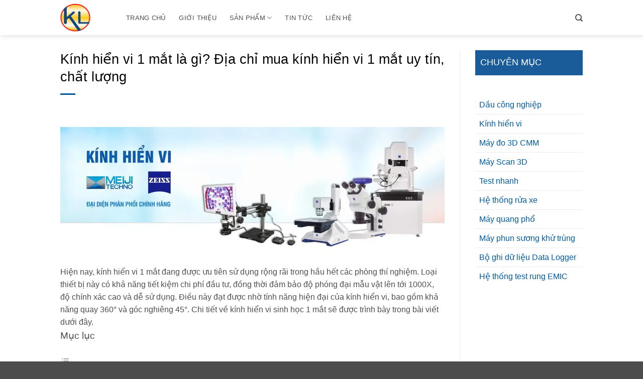

--- FILE ---
content_type: text/html; charset=UTF-8
request_url: https://kimlongtech.vn/kinh-hien-vi-1-mat/
body_size: 32652
content:
<!DOCTYPE html>
<html lang="vi" prefix="og: https://ogp.me/ns#" class="loading-site no-js">
<head>
	<meta charset="UTF-8" />
	<link rel="profile" href="https://gmpg.org/xfn/11" />
	<link rel="pingback" href="https://kimlongtech.vn/xmlrpc.php" />

	<script>(function(html){html.className = html.className.replace(/\bno-js\b/,'js')})(document.documentElement);</script>
	<style>img:is([sizes="auto" i], [sizes^="auto," i]) { contain-intrinsic-size: 3000px 1500px }</style>
	<meta name="dlm-version" content="5.1.2"><meta name="viewport" content="width=device-width, initial-scale=1" />
<!-- Tối ưu hóa công cụ tìm kiếm bởi Rank Math - https://rankmath.com/ -->
<title>Kính hiển vi 1 mắt là gì? Địa chỉ mua kính hiển vi uy tín</title>
<meta name="description" content="Kính hiển vi 1 mắt là gì? Kính hiển vi 1 mắt là một loại kính hiển vi quang học với cấu tạo dạng một mắt, được sử dụng để quan sát, nghiên cứu hình ảnh"/>
<meta name="robots" content="index, follow, max-snippet:-1, max-video-preview:-1, max-image-preview:large"/>
<link rel="canonical" href="https://kimlongtech.vn/kinh-hien-vi-1-mat/" />
<meta property="og:locale" content="vi_VN" />
<meta property="og:type" content="article" />
<meta property="og:title" content="Kính hiển vi 1 mắt là gì? Địa chỉ mua kính hiển vi uy tín" />
<meta property="og:description" content="Kính hiển vi 1 mắt là gì? Kính hiển vi 1 mắt là một loại kính hiển vi quang học với cấu tạo dạng một mắt, được sử dụng để quan sát, nghiên cứu hình ảnh" />
<meta property="og:url" content="https://kimlongtech.vn/kinh-hien-vi-1-mat/" />
<meta property="og:site_name" content="Yamaguchi" />
<meta property="article:section" content="Kính hiển vi" />
<meta property="og:updated_time" content="2024-04-25T10:24:00+07:00" />
<meta property="og:image" content="https://kimlongtech.vn/wp-content/uploads/2023/07/kinh-hien-vi-1-mat.jpg" />
<meta property="og:image:secure_url" content="https://kimlongtech.vn/wp-content/uploads/2023/07/kinh-hien-vi-1-mat.jpg" />
<meta property="og:image:width" content="700" />
<meta property="og:image:height" content="525" />
<meta property="og:image:alt" content="kinh-hien-vi-1-mat-la-gi" />
<meta property="og:image:type" content="image/jpeg" />
<meta property="article:published_time" content="2023-07-18T14:51:49+07:00" />
<meta property="article:modified_time" content="2024-04-25T10:24:00+07:00" />
<meta name="twitter:card" content="summary_large_image" />
<meta name="twitter:title" content="Kính hiển vi 1 mắt là gì? Địa chỉ mua kính hiển vi uy tín" />
<meta name="twitter:description" content="Kính hiển vi 1 mắt là gì? Kính hiển vi 1 mắt là một loại kính hiển vi quang học với cấu tạo dạng một mắt, được sử dụng để quan sát, nghiên cứu hình ảnh" />
<meta name="twitter:image" content="https://kimlongtech.vn/wp-content/uploads/2023/07/kinh-hien-vi-1-mat.jpg" />
<meta name="twitter:label1" content="Được viết bởi" />
<meta name="twitter:data1" content="admin" />
<meta name="twitter:label2" content="Thời gian để đọc" />
<meta name="twitter:data2" content="6 phút" />
<script type="application/ld+json" class="rank-math-schema">{"@context":"https://schema.org","@graph":[{"@type":"Organization","@id":"https://kimlongtech.vn/#organization","name":"Yamaguchi","url":"https://kimlongtech.vn"},{"@type":"WebSite","@id":"https://kimlongtech.vn/#website","url":"https://kimlongtech.vn","name":"Yamaguchi","publisher":{"@id":"https://kimlongtech.vn/#organization"},"inLanguage":"vi"},{"@type":"ImageObject","@id":"https://kimlongtech.vn/wp-content/uploads/2023/07/kinh-hien-vi-1-mat.jpg","url":"https://kimlongtech.vn/wp-content/uploads/2023/07/kinh-hien-vi-1-mat.jpg","width":"700","height":"525","caption":"kinh-hien-vi-1-mat-la-gi","inLanguage":"vi"},{"@type":"BreadcrumbList","@id":"https://kimlongtech.vn/kinh-hien-vi-1-mat/#breadcrumb","itemListElement":[{"@type":"ListItem","position":"1","item":{"@id":"https://kimlongtech.vn","name":"Home"}},{"@type":"ListItem","position":"2","item":{"@id":"https://kimlongtech.vn/cm-kinh-hien-vi/","name":"K\u00ednh hi\u1ec3n vi"}},{"@type":"ListItem","position":"3","item":{"@id":"https://kimlongtech.vn/kinh-hien-vi-1-mat/","name":"K\u00ednh hi\u1ec3n vi 1 m\u1eaft l\u00e0 g\u00ec? \u0110\u1ecba ch\u1ec9 mua k\u00ednh hi\u1ec3n vi 1 m\u1eaft uy t\u00edn, ch\u1ea5t l\u01b0\u1ee3ng"}}]},{"@type":"WebPage","@id":"https://kimlongtech.vn/kinh-hien-vi-1-mat/#webpage","url":"https://kimlongtech.vn/kinh-hien-vi-1-mat/","name":"K\u00ednh hi\u1ec3n vi 1 m\u1eaft l\u00e0 g\u00ec? \u0110\u1ecba ch\u1ec9 mua k\u00ednh hi\u1ec3n vi uy t\u00edn","datePublished":"2023-07-18T14:51:49+07:00","dateModified":"2024-04-25T10:24:00+07:00","isPartOf":{"@id":"https://kimlongtech.vn/#website"},"primaryImageOfPage":{"@id":"https://kimlongtech.vn/wp-content/uploads/2023/07/kinh-hien-vi-1-mat.jpg"},"inLanguage":"vi","breadcrumb":{"@id":"https://kimlongtech.vn/kinh-hien-vi-1-mat/#breadcrumb"}},{"@type":"Person","@id":"https://kimlongtech.vn/author/admin_hhqw8923/","name":"admin","url":"https://kimlongtech.vn/author/admin_hhqw8923/","image":{"@type":"ImageObject","@id":"https://secure.gravatar.com/avatar/229d709785895162de6f19ae72f897e663358da351bac44c2859e961c4eabb0d?s=96&amp;d=mm&amp;r=g","url":"https://secure.gravatar.com/avatar/229d709785895162de6f19ae72f897e663358da351bac44c2859e961c4eabb0d?s=96&amp;d=mm&amp;r=g","caption":"admin","inLanguage":"vi"},"sameAs":["https://kimlongtech.vn"],"worksFor":{"@id":"https://kimlongtech.vn/#organization"}},{"@type":"BlogPosting","headline":"K\u00ednh hi\u1ec3n vi 1 m\u1eaft l\u00e0 g\u00ec? \u0110\u1ecba ch\u1ec9 mua k\u00ednh hi\u1ec3n vi uy t\u00edn","keywords":"k\u00ednh hi\u1ec3n vi 1 m\u1eaft","datePublished":"2023-07-18T14:51:49+07:00","dateModified":"2024-04-25T10:24:00+07:00","articleSection":"K\u00ednh hi\u1ec3n vi","author":{"@id":"https://kimlongtech.vn/author/admin_hhqw8923/","name":"admin"},"publisher":{"@id":"https://kimlongtech.vn/#organization"},"description":"K\u00ednh hi\u1ec3n vi 1 m\u1eaft l\u00e0 g\u00ec? K\u00ednh hi\u1ec3n vi 1 m\u1eaft l\u00e0 m\u1ed9t lo\u1ea1i k\u00ednh hi\u1ec3n vi quang h\u1ecdc v\u1edbi c\u1ea5u t\u1ea1o d\u1ea1ng m\u1ed9t m\u1eaft, \u0111\u01b0\u1ee3c s\u1eed d\u1ee5ng \u0111\u1ec3 quan s\u00e1t, nghi\u00ean c\u1ee9u h\u00ecnh \u1ea3nh","name":"K\u00ednh hi\u1ec3n vi 1 m\u1eaft l\u00e0 g\u00ec? \u0110\u1ecba ch\u1ec9 mua k\u00ednh hi\u1ec3n vi uy t\u00edn","@id":"https://kimlongtech.vn/kinh-hien-vi-1-mat/#richSnippet","isPartOf":{"@id":"https://kimlongtech.vn/kinh-hien-vi-1-mat/#webpage"},"image":{"@id":"https://kimlongtech.vn/wp-content/uploads/2023/07/kinh-hien-vi-1-mat.jpg"},"inLanguage":"vi","mainEntityOfPage":{"@id":"https://kimlongtech.vn/kinh-hien-vi-1-mat/#webpage"}}]}</script>
<!-- /Plugin SEO WordPress Rank Math -->

<link rel='prefetch' href='https://kimlongtech.vn/wp-content/themes/flatsome/assets/js/flatsome.js?ver=22889b626eb7ec03b5a4' />
<link rel='prefetch' href='https://kimlongtech.vn/wp-content/themes/flatsome/assets/js/chunk.slider.js?ver=3.20.0' />
<link rel='prefetch' href='https://kimlongtech.vn/wp-content/themes/flatsome/assets/js/chunk.popups.js?ver=3.20.0' />
<link rel='prefetch' href='https://kimlongtech.vn/wp-content/themes/flatsome/assets/js/chunk.tooltips.js?ver=3.20.0' />
<link rel='prefetch' href='https://kimlongtech.vn/wp-content/themes/flatsome/assets/js/woocommerce.js?ver=1c9be63d628ff7c3ff4c' />
<link rel="alternate" type="application/rss+xml" title="Dòng thông tin Kim Long &raquo;" href="https://kimlongtech.vn/feed/" />
<link rel="alternate" type="application/rss+xml" title="Kim Long &raquo; Dòng bình luận" href="https://kimlongtech.vn/comments/feed/" />
<link rel="alternate" type="application/rss+xml" title="Kim Long &raquo; Kính hiển vi 1 mắt là gì? Địa chỉ mua kính hiển vi 1 mắt uy tín, chất lượng Dòng bình luận" href="https://kimlongtech.vn/kinh-hien-vi-1-mat/feed/" />
<script type="text/javascript">
/* <![CDATA[ */
window._wpemojiSettings = {"baseUrl":"https:\/\/s.w.org\/images\/core\/emoji\/16.0.1\/72x72\/","ext":".png","svgUrl":"https:\/\/s.w.org\/images\/core\/emoji\/16.0.1\/svg\/","svgExt":".svg","source":{"concatemoji":"https:\/\/kimlongtech.vn\/wp-includes\/js\/wp-emoji-release.min.js?ver=3cdc18f4c7902d5cab222de19a7e5e71"}};
/*! This file is auto-generated */
!function(s,n){var o,i,e;function c(e){try{var t={supportTests:e,timestamp:(new Date).valueOf()};sessionStorage.setItem(o,JSON.stringify(t))}catch(e){}}function p(e,t,n){e.clearRect(0,0,e.canvas.width,e.canvas.height),e.fillText(t,0,0);var t=new Uint32Array(e.getImageData(0,0,e.canvas.width,e.canvas.height).data),a=(e.clearRect(0,0,e.canvas.width,e.canvas.height),e.fillText(n,0,0),new Uint32Array(e.getImageData(0,0,e.canvas.width,e.canvas.height).data));return t.every(function(e,t){return e===a[t]})}function u(e,t){e.clearRect(0,0,e.canvas.width,e.canvas.height),e.fillText(t,0,0);for(var n=e.getImageData(16,16,1,1),a=0;a<n.data.length;a++)if(0!==n.data[a])return!1;return!0}function f(e,t,n,a){switch(t){case"flag":return n(e,"\ud83c\udff3\ufe0f\u200d\u26a7\ufe0f","\ud83c\udff3\ufe0f\u200b\u26a7\ufe0f")?!1:!n(e,"\ud83c\udde8\ud83c\uddf6","\ud83c\udde8\u200b\ud83c\uddf6")&&!n(e,"\ud83c\udff4\udb40\udc67\udb40\udc62\udb40\udc65\udb40\udc6e\udb40\udc67\udb40\udc7f","\ud83c\udff4\u200b\udb40\udc67\u200b\udb40\udc62\u200b\udb40\udc65\u200b\udb40\udc6e\u200b\udb40\udc67\u200b\udb40\udc7f");case"emoji":return!a(e,"\ud83e\udedf")}return!1}function g(e,t,n,a){var r="undefined"!=typeof WorkerGlobalScope&&self instanceof WorkerGlobalScope?new OffscreenCanvas(300,150):s.createElement("canvas"),o=r.getContext("2d",{willReadFrequently:!0}),i=(o.textBaseline="top",o.font="600 32px Arial",{});return e.forEach(function(e){i[e]=t(o,e,n,a)}),i}function t(e){var t=s.createElement("script");t.src=e,t.defer=!0,s.head.appendChild(t)}"undefined"!=typeof Promise&&(o="wpEmojiSettingsSupports",i=["flag","emoji"],n.supports={everything:!0,everythingExceptFlag:!0},e=new Promise(function(e){s.addEventListener("DOMContentLoaded",e,{once:!0})}),new Promise(function(t){var n=function(){try{var e=JSON.parse(sessionStorage.getItem(o));if("object"==typeof e&&"number"==typeof e.timestamp&&(new Date).valueOf()<e.timestamp+604800&&"object"==typeof e.supportTests)return e.supportTests}catch(e){}return null}();if(!n){if("undefined"!=typeof Worker&&"undefined"!=typeof OffscreenCanvas&&"undefined"!=typeof URL&&URL.createObjectURL&&"undefined"!=typeof Blob)try{var e="postMessage("+g.toString()+"("+[JSON.stringify(i),f.toString(),p.toString(),u.toString()].join(",")+"));",a=new Blob([e],{type:"text/javascript"}),r=new Worker(URL.createObjectURL(a),{name:"wpTestEmojiSupports"});return void(r.onmessage=function(e){c(n=e.data),r.terminate(),t(n)})}catch(e){}c(n=g(i,f,p,u))}t(n)}).then(function(e){for(var t in e)n.supports[t]=e[t],n.supports.everything=n.supports.everything&&n.supports[t],"flag"!==t&&(n.supports.everythingExceptFlag=n.supports.everythingExceptFlag&&n.supports[t]);n.supports.everythingExceptFlag=n.supports.everythingExceptFlag&&!n.supports.flag,n.DOMReady=!1,n.readyCallback=function(){n.DOMReady=!0}}).then(function(){return e}).then(function(){var e;n.supports.everything||(n.readyCallback(),(e=n.source||{}).concatemoji?t(e.concatemoji):e.wpemoji&&e.twemoji&&(t(e.twemoji),t(e.wpemoji)))}))}((window,document),window._wpemojiSettings);
/* ]]> */
</script>
<link rel='stylesheet' id='font-awesome-css' href='https://kimlongtech.vn/wp-content/plugins/product-tabs-manager-for-woocommerce/berocket/assets/css/font-awesome.min.css?ver=3cdc18f4c7902d5cab222de19a7e5e71' type='text/css' media='all' />
<style id='wp-emoji-styles-inline-css' type='text/css'>

	img.wp-smiley, img.emoji {
		display: inline !important;
		border: none !important;
		box-shadow: none !important;
		height: 1em !important;
		width: 1em !important;
		margin: 0 0.07em !important;
		vertical-align: -0.1em !important;
		background: none !important;
		padding: 0 !important;
	}
</style>
<style id='wp-block-library-inline-css' type='text/css'>
:root{--wp-admin-theme-color:#007cba;--wp-admin-theme-color--rgb:0,124,186;--wp-admin-theme-color-darker-10:#006ba1;--wp-admin-theme-color-darker-10--rgb:0,107,161;--wp-admin-theme-color-darker-20:#005a87;--wp-admin-theme-color-darker-20--rgb:0,90,135;--wp-admin-border-width-focus:2px;--wp-block-synced-color:#7a00df;--wp-block-synced-color--rgb:122,0,223;--wp-bound-block-color:var(--wp-block-synced-color)}@media (min-resolution:192dpi){:root{--wp-admin-border-width-focus:1.5px}}.wp-element-button{cursor:pointer}:root{--wp--preset--font-size--normal:16px;--wp--preset--font-size--huge:42px}:root .has-very-light-gray-background-color{background-color:#eee}:root .has-very-dark-gray-background-color{background-color:#313131}:root .has-very-light-gray-color{color:#eee}:root .has-very-dark-gray-color{color:#313131}:root .has-vivid-green-cyan-to-vivid-cyan-blue-gradient-background{background:linear-gradient(135deg,#00d084,#0693e3)}:root .has-purple-crush-gradient-background{background:linear-gradient(135deg,#34e2e4,#4721fb 50%,#ab1dfe)}:root .has-hazy-dawn-gradient-background{background:linear-gradient(135deg,#faaca8,#dad0ec)}:root .has-subdued-olive-gradient-background{background:linear-gradient(135deg,#fafae1,#67a671)}:root .has-atomic-cream-gradient-background{background:linear-gradient(135deg,#fdd79a,#004a59)}:root .has-nightshade-gradient-background{background:linear-gradient(135deg,#330968,#31cdcf)}:root .has-midnight-gradient-background{background:linear-gradient(135deg,#020381,#2874fc)}.has-regular-font-size{font-size:1em}.has-larger-font-size{font-size:2.625em}.has-normal-font-size{font-size:var(--wp--preset--font-size--normal)}.has-huge-font-size{font-size:var(--wp--preset--font-size--huge)}.has-text-align-center{text-align:center}.has-text-align-left{text-align:left}.has-text-align-right{text-align:right}#end-resizable-editor-section{display:none}.aligncenter{clear:both}.items-justified-left{justify-content:flex-start}.items-justified-center{justify-content:center}.items-justified-right{justify-content:flex-end}.items-justified-space-between{justify-content:space-between}.screen-reader-text{border:0;clip-path:inset(50%);height:1px;margin:-1px;overflow:hidden;padding:0;position:absolute;width:1px;word-wrap:normal!important}.screen-reader-text:focus{background-color:#ddd;clip-path:none;color:#444;display:block;font-size:1em;height:auto;left:5px;line-height:normal;padding:15px 23px 14px;text-decoration:none;top:5px;width:auto;z-index:100000}html :where(.has-border-color){border-style:solid}html :where([style*=border-top-color]){border-top-style:solid}html :where([style*=border-right-color]){border-right-style:solid}html :where([style*=border-bottom-color]){border-bottom-style:solid}html :where([style*=border-left-color]){border-left-style:solid}html :where([style*=border-width]){border-style:solid}html :where([style*=border-top-width]){border-top-style:solid}html :where([style*=border-right-width]){border-right-style:solid}html :where([style*=border-bottom-width]){border-bottom-style:solid}html :where([style*=border-left-width]){border-left-style:solid}html :where(img[class*=wp-image-]){height:auto;max-width:100%}:where(figure){margin:0 0 1em}html :where(.is-position-sticky){--wp-admin--admin-bar--position-offset:var(--wp-admin--admin-bar--height,0px)}@media screen and (max-width:600px){html :where(.is-position-sticky){--wp-admin--admin-bar--position-offset:0px}}
</style>
<link rel='stylesheet' id='cr-frontend-css-css' href='https://kimlongtech.vn/wp-content/plugins/customer-reviews-woocommerce/css/frontend.css?ver=5.82.0' type='text/css' media='all' />
<link rel='stylesheet' id='dashicons-css' href='https://kimlongtech.vn/wp-includes/css/dashicons.min.css?ver=3cdc18f4c7902d5cab222de19a7e5e71' type='text/css' media='all' />
<link rel='stylesheet' id='admin-bar-css' href='https://kimlongtech.vn/wp-includes/css/admin-bar.min.css?ver=3cdc18f4c7902d5cab222de19a7e5e71' type='text/css' media='all' />
<style id='admin-bar-inline-css' type='text/css'>

    /* Hide CanvasJS credits for P404 charts specifically */
    #p404RedirectChart .canvasjs-chart-credit {
        display: none !important;
    }
    
    #p404RedirectChart canvas {
        border-radius: 6px;
    }

    .p404-redirect-adminbar-weekly-title {
        font-weight: bold;
        font-size: 14px;
        color: #fff;
        margin-bottom: 6px;
    }

    #wpadminbar #wp-admin-bar-p404_free_top_button .ab-icon:before {
        content: "\f103";
        color: #dc3545;
        top: 3px;
    }
    
    #wp-admin-bar-p404_free_top_button .ab-item {
        min-width: 80px !important;
        padding: 0px !important;
    }
    
    /* Ensure proper positioning and z-index for P404 dropdown */
    .p404-redirect-adminbar-dropdown-wrap { 
        min-width: 0; 
        padding: 0;
        position: static !important;
    }
    
    #wpadminbar #wp-admin-bar-p404_free_top_button_dropdown {
        position: static !important;
    }
    
    #wpadminbar #wp-admin-bar-p404_free_top_button_dropdown .ab-item {
        padding: 0 !important;
        margin: 0 !important;
    }
    
    .p404-redirect-dropdown-container {
        min-width: 340px;
        padding: 18px 18px 12px 18px;
        background: #23282d !important;
        color: #fff;
        border-radius: 12px;
        box-shadow: 0 8px 32px rgba(0,0,0,0.25);
        margin-top: 10px;
        position: relative !important;
        z-index: 999999 !important;
        display: block !important;
        border: 1px solid #444;
    }
    
    /* Ensure P404 dropdown appears on hover */
    #wpadminbar #wp-admin-bar-p404_free_top_button .p404-redirect-dropdown-container { 
        display: none !important;
    }
    
    #wpadminbar #wp-admin-bar-p404_free_top_button:hover .p404-redirect-dropdown-container { 
        display: block !important;
    }
    
    #wpadminbar #wp-admin-bar-p404_free_top_button:hover #wp-admin-bar-p404_free_top_button_dropdown .p404-redirect-dropdown-container {
        display: block !important;
    }
    
    .p404-redirect-card {
        background: #2c3338;
        border-radius: 8px;
        padding: 18px 18px 12px 18px;
        box-shadow: 0 2px 8px rgba(0,0,0,0.07);
        display: flex;
        flex-direction: column;
        align-items: flex-start;
        border: 1px solid #444;
    }
    
    .p404-redirect-btn {
        display: inline-block;
        background: #dc3545;
        color: #fff !important;
        font-weight: bold;
        padding: 5px 22px;
        border-radius: 8px;
        text-decoration: none;
        font-size: 17px;
        transition: background 0.2s, box-shadow 0.2s;
        margin-top: 8px;
        box-shadow: 0 2px 8px rgba(220,53,69,0.15);
        text-align: center;
        line-height: 1.6;
    }
    
    .p404-redirect-btn:hover {
        background: #c82333;
        color: #fff !important;
        box-shadow: 0 4px 16px rgba(220,53,69,0.25);
    }
    
    /* Prevent conflicts with other admin bar dropdowns */
    #wpadminbar .ab-top-menu > li:hover > .ab-item,
    #wpadminbar .ab-top-menu > li.hover > .ab-item {
        z-index: auto;
    }
    
    #wpadminbar #wp-admin-bar-p404_free_top_button:hover > .ab-item {
        z-index: 999998 !important;
    }
    
</style>
<link rel='stylesheet' id='contact-form-7-css' href='https://kimlongtech.vn/wp-content/plugins/contact-form-7/includes/css/styles.css?ver=6.1.1' type='text/css' media='all' />
<link rel='stylesheet' id='cookie-notice-front-css' href='https://kimlongtech.vn/wp-content/plugins/cookie-notice/css/front.min.css?ver=2.5.7' type='text/css' media='all' />
<style id='woocommerce-inline-inline-css' type='text/css'>
.woocommerce form .form-row .required { visibility: visible; }
</style>
<link rel='stylesheet' id='wt-woocommerce-related-products-css' href='https://kimlongtech.vn/wp-content/plugins/wt-woocommerce-related-products/public/css/custom-related-products-public.css?ver=1.7.3' type='text/css' media='all' />
<link rel='stylesheet' id='pzf-style-css' href='https://kimlongtech.vn/wp-content/plugins/button-contact-vr/legacy/css/style.css?ver=1' type='text/css' media='all' />
<link rel='stylesheet' id='ez-toc-css' href='https://kimlongtech.vn/wp-content/plugins/easy-table-of-contents/assets/css/screen.min.css?ver=2.0.76' type='text/css' media='all' />
<style id='ez-toc-inline-css' type='text/css'>
div#ez-toc-container .ez-toc-title {font-size: 120%;}div#ez-toc-container .ez-toc-title {font-weight: 500;}div#ez-toc-container ul li , div#ez-toc-container ul li a {font-size: 95%;}div#ez-toc-container ul li , div#ez-toc-container ul li a {font-weight: 500;}div#ez-toc-container nav ul ul li {font-size: 90%;}
</style>
<link rel='stylesheet' id='brands-styles-css' href='https://kimlongtech.vn/wp-content/plugins/woocommerce/assets/css/brands.css?ver=10.1.2' type='text/css' media='all' />
<link rel='stylesheet' id='flatsome-main-css' href='https://kimlongtech.vn/wp-content/themes/flatsome/assets/css/flatsome.css?ver=3.20.0' type='text/css' media='all' />
<style id='flatsome-main-inline-css' type='text/css'>
@font-face {
				font-family: "fl-icons";
				font-display: block;
				src: url(https://kimlongtech.vn/wp-content/themes/flatsome/assets/css/icons/fl-icons.eot?v=3.20.0);
				src:
					url(https://kimlongtech.vn/wp-content/themes/flatsome/assets/css/icons/fl-icons.eot#iefix?v=3.20.0) format("embedded-opentype"),
					url(https://kimlongtech.vn/wp-content/themes/flatsome/assets/css/icons/fl-icons.woff2?v=3.20.0) format("woff2"),
					url(https://kimlongtech.vn/wp-content/themes/flatsome/assets/css/icons/fl-icons.ttf?v=3.20.0) format("truetype"),
					url(https://kimlongtech.vn/wp-content/themes/flatsome/assets/css/icons/fl-icons.woff?v=3.20.0) format("woff"),
					url(https://kimlongtech.vn/wp-content/themes/flatsome/assets/css/icons/fl-icons.svg?v=3.20.0#fl-icons) format("svg");
			}
</style>
<link rel='stylesheet' id='flatsome-shop-css' href='https://kimlongtech.vn/wp-content/themes/flatsome/assets/css/flatsome-shop.css?ver=3.20.0' type='text/css' media='all' />
<link rel='stylesheet' id='flatsome-style-css' href='https://kimlongtech.vn/wp-content/themes/yamaguchi/style.css?ver=3.0' type='text/css' media='all' />
<script type="text/javascript">
            window._nslDOMReady = (function () {
                const executedCallbacks = new Set();
            
                return function (callback) {
                    /**
                    * Third parties might dispatch DOMContentLoaded events, so we need to ensure that we only run our callback once!
                    */
                    if (executedCallbacks.has(callback)) return;
            
                    const wrappedCallback = function () {
                        if (executedCallbacks.has(callback)) return;
                        executedCallbacks.add(callback);
                        callback();
                    };
            
                    if (document.readyState === "complete" || document.readyState === "interactive") {
                        wrappedCallback();
                    } else {
                        document.addEventListener("DOMContentLoaded", wrappedCallback);
                    }
                };
            })();
        </script><script type="text/javascript" src="https://kimlongtech.vn/wp-includes/js/jquery/jquery.min.js?ver=3.7.1" id="jquery-core-js"></script>
<script type="text/javascript" src="https://kimlongtech.vn/wp-includes/js/jquery/jquery-migrate.min.js?ver=3.4.1" id="jquery-migrate-js"></script>
<script type="text/javascript" id="cookie-notice-front-js-before">
/* <![CDATA[ */
var cnArgs = {"ajaxUrl":"https:\/\/kimlongtech.vn\/wp-admin\/admin-ajax.php","nonce":"324e8625d9","hideEffect":"fade","position":"bottom","onScroll":false,"onScrollOffset":100,"onClick":false,"cookieName":"cookie_notice_accepted","cookieTime":2592000,"cookieTimeRejected":2592000,"globalCookie":false,"redirection":false,"cache":false,"revokeCookies":false,"revokeCookiesOpt":"automatic"};
/* ]]> */
</script>
<script type="text/javascript" src="https://kimlongtech.vn/wp-content/plugins/cookie-notice/js/front.min.js?ver=2.5.7" id="cookie-notice-front-js"></script>
<script type="text/javascript" src="https://kimlongtech.vn/wp-content/plugins/woocommerce/assets/js/jquery-blockui/jquery.blockUI.min.js?ver=2.7.0-wc.10.1.2" id="jquery-blockui-js" data-wp-strategy="defer"></script>
<script type="text/javascript" id="wc-add-to-cart-js-extra">
/* <![CDATA[ */
var wc_add_to_cart_params = {"ajax_url":"\/wp-admin\/admin-ajax.php","wc_ajax_url":"\/?wc-ajax=%%endpoint%%","i18n_view_cart":"Xem gi\u1ecf h\u00e0ng","cart_url":"https:\/\/kimlongtech.vn","is_cart":"","cart_redirect_after_add":"no"};
/* ]]> */
</script>
<script type="text/javascript" src="https://kimlongtech.vn/wp-content/plugins/woocommerce/assets/js/frontend/add-to-cart.min.js?ver=10.1.2" id="wc-add-to-cart-js" defer="defer" data-wp-strategy="defer"></script>
<script type="text/javascript" src="https://kimlongtech.vn/wp-content/plugins/woocommerce/assets/js/js-cookie/js.cookie.min.js?ver=2.1.4-wc.10.1.2" id="js-cookie-js" data-wp-strategy="defer"></script>
<script type="text/javascript" src="https://kimlongtech.vn/wp-content/plugins/wt-woocommerce-related-products/public/js/custom-related-products-public.js?ver=1.7.3" id="wt-woocommerce-related-products-js"></script>
<link rel="https://api.w.org/" href="https://kimlongtech.vn/wp-json/" /><link rel="alternate" title="JSON" type="application/json" href="https://kimlongtech.vn/wp-json/wp/v2/posts/5477" /><link rel="EditURI" type="application/rsd+xml" title="RSD" href="https://kimlongtech.vn/xmlrpc.php?rsd" />
<link rel="alternate" title="oNhúng (JSON)" type="application/json+oembed" href="https://kimlongtech.vn/wp-json/oembed/1.0/embed?url=https%3A%2F%2Fkimlongtech.vn%2Fkinh-hien-vi-1-mat%2F" />
<link rel="alternate" title="oNhúng (XML)" type="text/xml+oembed" href="https://kimlongtech.vn/wp-json/oembed/1.0/embed?url=https%3A%2F%2Fkimlongtech.vn%2Fkinh-hien-vi-1-mat%2F&#038;format=xml" />
<meta name="google-site-verification" content="07lsrNyWM1O9uLu80mcx6FlIFfmRWdFgheBuj3yLL4s" />
<!-- Google tag (gtag.js) -->
<script async src="https://www.googletagmanager.com/gtag/js?id=G-7GTH01Y07V"></script>
<script>
  window.dataLayer = window.dataLayer || [];
  function gtag(){dataLayer.push(arguments);}
  gtag('js', new Date());

  gtag('config', 'G-7GTH01Y07V');
</script><style></style><!-- Schema optimized by Schema Pro --><script type="application/ld+json">{"@context":"https://schema.org","@type":"FoodEstablishment","name":"Công ty cổ phần Yamaguchi Việt Nam","image":{"@type":"ImageObject","url":"https://kimlongtech.vn/wp-content/uploads/2022/12/nha_may.1-scaled.webp","width":2400,"height":901},"telephone":"02466844282","url":"https://kimlongtech.vn","address":{"@type":"PostalAddress","streetAddress":"Tầng 7, Tòa Sacombank Lê Đức Thọ, Mỹ Đình","addressLocality":"Nam Từ Liêm","postalCode":"100000","addressRegion":"Hà Nội","addressCountry":"VN"},"aggregateRating":{"@type":"AggregateRating","ratingValue":"5","reviewCount":"1"},"priceRange":"100000","openingHoursSpecification":[{"@type":"OpeningHoursSpecification","dayOfWeek":["Monday","Tuesday","Wednesday","Thursday","Friday","Saturday","Sunday"],"opens":"08:00","closes":"17:00"}],"geo":{"@type":"GeoCoordinates","latitude":"21.032731060611653","longitude":"105.76986080522634"}}</script><!-- / Schema optimized by Schema Pro --><!-- Schema optimized by Schema Pro --><script type="application/ld+json">{"@context":"https://schema.org","@type":"Article","mainEntityOfPage":{"@type":"WebPage","@id":"https://kimlongtech.vn/kinh-hien-vi-1-mat/"},"headline":"Kính hiển vi 1 mắt là gì? Địa chỉ mua kính hiển vi 1 mắt uy tín, chất lượng","image":{"@type":"ImageObject","url":"https://kimlongtech.vn/wp-content/uploads/2023/07/kinh-hien-vi-1-mat.jpg","width":700,"height":525},"datePublished":"2023-07-18T14:51:49+0000","dateModified":"2024-04-25T10:24:00+0000","author":{"@type":"Person","name":"admin"},"publisher":{"@type":"Organization","name":"Kim Long","logo":{"@type":"ImageObject","url":"https://kimlongtech.vn/wp-content/uploads/2022/11/LOGO-YAMAGUCHI.png"}}}</script><!-- / Schema optimized by Schema Pro --><!-- site-navigation-element Schema optimized by Schema Pro --><script type="application/ld+json">{"@context":"https:\/\/schema.org","@graph":[{"@context":"https:\/\/schema.org","@type":"SiteNavigationElement","id":"site-navigation","name":"Trang ch\u1ee7","url":"https:\/\/kimlongtech.vn\/"},{"@context":"https:\/\/schema.org","@type":"SiteNavigationElement","id":"site-navigation","name":"Gi\u1edbi thi\u1ec7u","url":"https:\/\/kimlongtech.vn\/gioi-thieu-chung\/"},{"@context":"https:\/\/schema.org","@type":"SiteNavigationElement","id":"site-navigation","name":"S\u1ea3n ph\u1ea9m","url":"https:\/\/kimlongtech.vn\/san-pham\/"},{"@context":"https:\/\/schema.org","@type":"SiteNavigationElement","id":"site-navigation","name":"Tin t\u1ee9c","url":"https:\/\/kimlongtech.vn\/tin-tuc\/"},{"@context":"https:\/\/schema.org","@type":"SiteNavigationElement","id":"site-navigation","name":"Li\u00ean h\u1ec7","url":"https:\/\/kimlongtech.vn\/lien-he\/"}]}</script><!-- / site-navigation-element Schema optimized by Schema Pro --><!-- sitelink-search-box Schema optimized by Schema Pro --><script type="application/ld+json">{"@context":"https:\/\/schema.org","@type":"WebSite","name":"Kim Long","url":"https:\/\/kimlongtech.vn","potentialAction":[{"@type":"SearchAction","target":"https:\/\/kimlongtech.vn\/?s={search_term_string}","query-input":"required name=search_term_string"}]}</script><!-- / sitelink-search-box Schema optimized by Schema Pro --><!-- breadcrumb Schema optimized by Schema Pro --><script type="application/ld+json">{"@context":"https:\/\/schema.org","@type":"BreadcrumbList","itemListElement":[{"@type":"ListItem","position":1,"item":{"@id":"https:\/\/kimlongtech.vn\/","name":"Home"}},{"@type":"ListItem","position":2,"item":{"@id":"https:\/\/kimlongtech.vn\/cm-kinh-hien-vi\/","name":"K\u00ednh hi\u1ec3n vi"}},{"@type":"ListItem","position":3,"item":{"@id":"https:\/\/kimlongtech.vn\/kinh-hien-vi-1-mat\/","name":"K\u00ednh hi\u1ec3n vi 1 m\u1eaft l\u00e0 g\u00ec? \u0110\u1ecba ch\u1ec9 mua k\u00ednh hi\u1ec3n vi 1 m\u1eaft uy t\u00edn, ch\u1ea5t l\u01b0\u1ee3ng"}}]}</script><!-- / breadcrumb Schema optimized by Schema Pro --><!-- Google tag (gtag.js) -->
<script async src="https://www.googletagmanager.com/gtag/js?id=AW-793135766"></script>
<script>
  window.dataLayer = window.dataLayer || [];
  function gtag(){dataLayer.push(arguments);}
  gtag('js', new Date());

  gtag('config', 'AW-793135766');
</script>
<!-- Google Tag Manager -->
<script>(function(w,d,s,l,i){w[l]=w[l]||[];w[l].push({'gtm.start':
new Date().getTime(),event:'gtm.js'});var f=d.getElementsByTagName(s)[0],
j=d.createElement(s),dl=l!='dataLayer'?'&l='+l:'';j.async=true;j.src=
'https://www.googletagmanager.com/gtm.js?id='+i+dl;f.parentNode.insertBefore(j,f);
})(window,document,'script','dataLayer','GTM-TGLH4HQ');</script>
<!-- End Google Tag Manager -->

<!-- Google tag (gtag.js) -->
<script async src="https://www.googletagmanager.com/gtag/js?id=G-VVZ6B3ZYKT"></script>
<script>
  window.dataLayer = window.dataLayer || [];
  function gtag(){dataLayer.push(arguments);}
  gtag('js', new Date());

  gtag('config', 'G-VVZ6B3ZYKT');
</script>
<meta name="google-site-verification" content="1hHDKkAipdpJJnEUlCu1SGOSRCpcFo19BKBop68oKj4" />	<noscript><style>.woocommerce-product-gallery{ opacity: 1 !important; }</style></noscript>
				<style id="wpsp-style-frontend"></style>
			<link rel="icon" href="https://kimlongtech.vn/wp-content/uploads/2024/03/cropped-z4151968867748_99b30b90537d0aa196ff5cc449029c71-1-removebg-preview-32x32.png" sizes="32x32" />
<link rel="icon" href="https://kimlongtech.vn/wp-content/uploads/2024/03/cropped-z4151968867748_99b30b90537d0aa196ff5cc449029c71-1-removebg-preview-192x192.png" sizes="192x192" />
<link rel="apple-touch-icon" href="https://kimlongtech.vn/wp-content/uploads/2024/03/cropped-z4151968867748_99b30b90537d0aa196ff5cc449029c71-1-removebg-preview-180x180.png" />
<meta name="msapplication-TileImage" content="https://kimlongtech.vn/wp-content/uploads/2024/03/cropped-z4151968867748_99b30b90537d0aa196ff5cc449029c71-1-removebg-preview-270x270.png" />
<style id="custom-css" type="text/css">:root {--primary-color: #114989;--fs-color-primary: #114989;--fs-color-secondary: #4d4f53;--fs-color-success: #00599c;--fs-color-alert: #db0404;--fs-color-base: #4d4f53;--fs-experimental-link-color: #00599c;--fs-experimental-link-color-hover: #008ce7;}.tooltipster-base {--tooltip-color: #fff;--tooltip-bg-color: #000;}.off-canvas-right .mfp-content, .off-canvas-left .mfp-content {--drawer-width: 300px;}.off-canvas .mfp-content.off-canvas-cart {--drawer-width: 360px;}.container-width, .full-width .ubermenu-nav, .container, .row{max-width: 1070px}.row.row-collapse{max-width: 1040px}.row.row-small{max-width: 1062.5px}.row.row-large{max-width: 1100px}.header-main{height: 70px}#logo img{max-height: 70px}#logo{width:101px;}#logo img{padding:7px 0;}.header-bottom{min-height: 32px}.header-top{min-height: 30px}.transparent .header-main{height: 63px}.transparent #logo img{max-height: 63px}.has-transparent + .page-title:first-of-type,.has-transparent + #main > .page-title,.has-transparent + #main > div > .page-title,.has-transparent + #main .page-header-wrapper:first-of-type .page-title{padding-top: 63px;}.header.show-on-scroll,.stuck .header-main{height:55px!important}.stuck #logo img{max-height: 55px!important}.header-bg-color {background-color: #ffffff}.header-bottom {background-color: #ffffff}.header-wrapper:not(.stuck) .header-main .header-nav{margin-top: 1px }.header-bottom-nav > li > a{line-height: 24px }@media (max-width: 549px) {.header-main{height: 60px}#logo img{max-height: 60px}}h1,h2,h3,h4,h5,h6,.heading-font{color: #000000;}body{font-size: 100%;}body{font-family: Lato, sans-serif;}body {font-weight: 400;font-style: normal;}.nav > li > a {font-family: Lato, sans-serif;}.mobile-sidebar-levels-2 .nav > li > ul > li > a {font-family: Lato, sans-serif;}.nav > li > a,.mobile-sidebar-levels-2 .nav > li > ul > li > a {font-weight: 700;font-style: normal;}h1,h2,h3,h4,h5,h6,.heading-font, .off-canvas-center .nav-sidebar.nav-vertical > li > a{font-family: Lato, sans-serif;}h1,h2,h3,h4,h5,h6,.heading-font,.banner h1,.banner h2 {font-weight: 400;font-style: normal;}.alt-font{font-family: Lato, sans-serif;}.alt-font {font-weight: 400!important;font-style: normal!important;}button,.button{text-transform: none;}.header:not(.transparent) .header-nav-main.nav > li > a {color: #4d4f53;}.header:not(.transparent) .header-nav-main.nav > li > a:hover,.header:not(.transparent) .header-nav-main.nav > li.active > a,.header:not(.transparent) .header-nav-main.nav > li.current > a,.header:not(.transparent) .header-nav-main.nav > li > a.active,.header:not(.transparent) .header-nav-main.nav > li > a.current{color: #114989;}.header-nav-main.nav-line-bottom > li > a:before,.header-nav-main.nav-line-grow > li > a:before,.header-nav-main.nav-line > li > a:before,.header-nav-main.nav-box > li > a:hover,.header-nav-main.nav-box > li.active > a,.header-nav-main.nav-pills > li > a:hover,.header-nav-main.nav-pills > li.active > a{color:#FFF!important;background-color: #114989;}.header:not(.transparent) .header-bottom-nav.nav > li > a{color: #3d3e3f;}.header:not(.transparent) .header-bottom-nav.nav > li > a:hover,.header:not(.transparent) .header-bottom-nav.nav > li.active > a,.header:not(.transparent) .header-bottom-nav.nav > li.current > a,.header:not(.transparent) .header-bottom-nav.nav > li > a.active,.header:not(.transparent) .header-bottom-nav.nav > li > a.current{color: #00599c;}.header-bottom-nav.nav-line-bottom > li > a:before,.header-bottom-nav.nav-line-grow > li > a:before,.header-bottom-nav.nav-line > li > a:before,.header-bottom-nav.nav-box > li > a:hover,.header-bottom-nav.nav-box > li.active > a,.header-bottom-nav.nav-pills > li > a:hover,.header-bottom-nav.nav-pills > li.active > a{color:#FFF!important;background-color: #00599c;}.widget:where(:not(.widget_shopping_cart)) a{color: #000000;}.widget:where(:not(.widget_shopping_cart)) a:hover{color: #141e8c;}.widget .tagcloud a:hover{border-color: #141e8c; background-color: #141e8c;}.is-divider{background-color: #00599c;}.current .breadcrumb-step, [data-icon-label]:after, .button#place_order,.button.checkout,.checkout-button,.single_add_to_cart_button.button, .sticky-add-to-cart-select-options-button{background-color: #1e73be!important }.has-equal-box-heights .box-image {padding-top: 100%;}.badge-inner.on-sale{background-color: #1e73be}.badge-inner.new-bubble-auto{background-color: #1e73be}.badge-inner.new-bubble{background-color: #1e73be}.star-rating span:before,.star-rating:before, .woocommerce-page .star-rating:before, .stars a:hover:after, .stars a.active:after{color: #face0a}.price del, .product_list_widget del, del .woocommerce-Price-amount { color: #000000; }ins .woocommerce-Price-amount { color: #000000; }@media screen and (min-width: 550px){.products .box-vertical .box-image{min-width: 400px!important;width: 400px!important;}}.page-title-small + main .product-container > .row{padding-top:0;}.nav-vertical-fly-out > li + li {border-top-width: 1px; border-top-style: solid;}.label-new.menu-item > a:after{content:"Mới";}.label-hot.menu-item > a:after{content:"Nổi bật";}.label-sale.menu-item > a:after{content:"Giảm giá";}.label-popular.menu-item > a:after{content:"Phổ biến";}</style>		<style type="text/css" id="wp-custom-css">
			.nav > li > a, .mobile-sidebar-levels-2 .nav > li > ul > li > a {
    font-weight: 50;
	font-family: Arial, Helvetica Neue, Helvetica, sans-serif;
	    /* font-family: Lato, sans-serif; */
}
}
.nav-spacing-xlarge>li {
    margin: 0 20px;
}
.success.is-underline:hover, .success.is-outline:hover, .success {
    background-color: #008ce7;
}
.page-title-inner button, .page-title-inner form, .page-title-inner p, .page-title-inner select, .page-title-inner ul {
    margin-bottom: 0;
    margin-top: 0;
    color: #ffffff;
    border-color: #ffffff;
}
.button, button, input[type=button], input[type=reset], input[type=submit] {
	text-transform: initial;
}
.blog-archive h1.page-title {
display: none;
}
.breadcrumbs a {
    font-size: x-small;
}
		</style>
		<style id="kirki-inline-styles">/* latin-ext */
@font-face {
  font-family: 'Lato';
  font-style: normal;
  font-weight: 400;
  font-display: swap;
  src: url(https://kimlongtech.vn/wp-content/fonts/lato/S6uyw4BMUTPHjxAwXjeu.woff2) format('woff2');
  unicode-range: U+0100-02BA, U+02BD-02C5, U+02C7-02CC, U+02CE-02D7, U+02DD-02FF, U+0304, U+0308, U+0329, U+1D00-1DBF, U+1E00-1E9F, U+1EF2-1EFF, U+2020, U+20A0-20AB, U+20AD-20C0, U+2113, U+2C60-2C7F, U+A720-A7FF;
}
/* latin */
@font-face {
  font-family: 'Lato';
  font-style: normal;
  font-weight: 400;
  font-display: swap;
  src: url(https://kimlongtech.vn/wp-content/fonts/lato/S6uyw4BMUTPHjx4wXg.woff2) format('woff2');
  unicode-range: U+0000-00FF, U+0131, U+0152-0153, U+02BB-02BC, U+02C6, U+02DA, U+02DC, U+0304, U+0308, U+0329, U+2000-206F, U+20AC, U+2122, U+2191, U+2193, U+2212, U+2215, U+FEFF, U+FFFD;
}
/* latin-ext */
@font-face {
  font-family: 'Lato';
  font-style: normal;
  font-weight: 700;
  font-display: swap;
  src: url(https://kimlongtech.vn/wp-content/fonts/lato/S6u9w4BMUTPHh6UVSwaPGR_p.woff2) format('woff2');
  unicode-range: U+0100-02BA, U+02BD-02C5, U+02C7-02CC, U+02CE-02D7, U+02DD-02FF, U+0304, U+0308, U+0329, U+1D00-1DBF, U+1E00-1E9F, U+1EF2-1EFF, U+2020, U+20A0-20AB, U+20AD-20C0, U+2113, U+2C60-2C7F, U+A720-A7FF;
}
/* latin */
@font-face {
  font-family: 'Lato';
  font-style: normal;
  font-weight: 700;
  font-display: swap;
  src: url(https://kimlongtech.vn/wp-content/fonts/lato/S6u9w4BMUTPHh6UVSwiPGQ.woff2) format('woff2');
  unicode-range: U+0000-00FF, U+0131, U+0152-0153, U+02BB-02BC, U+02C6, U+02DA, U+02DC, U+0304, U+0308, U+0329, U+2000-206F, U+20AC, U+2122, U+2191, U+2193, U+2212, U+2215, U+FEFF, U+FFFD;
}</style>	<!-- Fonts Plugin CSS - https://fontsplugin.com/ -->
	<style>
		:root {
--font-base: Arial, Helvetica Neue, Helvetica, sans-serif;
--font-headings: Arial, Helvetica Neue, Helvetica, sans-serif;
--font-input: Arial, Helvetica Neue, Helvetica, sans-serif;
}
body, #content, .entry-content, .post-content, .page-content, .post-excerpt, .entry-summary, .entry-excerpt, .widget-area, .widget, .sidebar, #sidebar, footer, .footer, #footer, .site-footer {
font-family: Arial, Helvetica Neue, Helvetica, sans-serif;
 }
#site-title, .site-title, #site-title a, .site-title a, .entry-title, .entry-title a, h1, h2, h3, h4, h5, h6, .widget-title, .elementor-heading-title {
font-family: Arial, Helvetica Neue, Helvetica, sans-serif;
 }
button, .button, input, select, textarea, .wp-block-button, .wp-block-button__link {
font-family: Arial, Helvetica Neue, Helvetica, sans-serif;
 }
#site-title, .site-title, #site-title a, .site-title a, #site-logo, #site-logo a, #logo, #logo a, .logo, .logo a, .wp-block-site-title, .wp-block-site-title a {
font-family: Arial, Helvetica Neue, Helvetica, sans-serif;
 }
#site-description, .site-description, #site-tagline, .site-tagline, .wp-block-site-tagline {
font-family: Arial, Helvetica Neue, Helvetica, sans-serif;
 }
.menu, .page_item a, .menu-item a, .wp-block-navigation, .wp-block-navigation-item__content {
font-family: Arial, Helvetica Neue, Helvetica, sans-serif;
 }
.entry-content, .entry-content p, .post-content, .page-content, .post-excerpt, .entry-summary, .entry-excerpt, .excerpt, .excerpt p, .type-post p, .type-page p, .wp-block-post-content, .wp-block-post-excerpt, .elementor, .elementor p {
font-family: Arial, Helvetica Neue, Helvetica, sans-serif;
 }
.wp-block-post-title, .wp-block-post-title a, .entry-title, .entry-title a, .post-title, .post-title a, .page-title, .entry-content h1, #content h1, .type-post h1, .type-page h1, .elementor h1 {
font-family: Arial, Helvetica Neue, Helvetica, sans-serif;
 }
.entry-content h3, .post-content h3, .page-content h3, #content h3, .type-post h3, .type-page h3, .elementor h3 {
font-family: Arial, Helvetica Neue, Helvetica, sans-serif;
 }
.entry-content h4, .post-content h4, .page-content h4, #content h4, .type-post h4, .type-page h4, .elementor h4 {
font-family: Arial, Helvetica Neue, Helvetica, sans-serif;
 }
.entry-content h5, .post-content h5, .page-content h5, #content h5, .type-post h5, .type-page h5, .elementor h5 {
font-family: Arial, Helvetica Neue, Helvetica, sans-serif;
 }
.entry-content h6, .post-content h6, .page-content h6, #content h6, .type-post h6, .type-page h6, .elementor h6 {
font-family: Arial, Helvetica Neue, Helvetica, sans-serif;
 }
blockquote, .wp-block-quote, blockquote p, .wp-block-quote p {
font-family: Arial, Helvetica Neue, Helvetica, sans-serif;
 }
.widget-title, .widget-area h1, .widget-area h2, .widget-area h3, .widget-area h4, .widget-area h5, .widget-area h6, #secondary h1, #secondary h2, #secondary h3, #secondary h4, #secondary h5, #secondary h6 {
font-family: Arial, Helvetica Neue, Helvetica, sans-serif;
 }
.widget-area, .widget, .sidebar, #sidebar, #secondary {
font-family: Arial, Helvetica Neue, Helvetica, sans-serif;
 }
footer h1, footer h2, footer h3, footer h4, footer h5, footer h6, .footer h1, .footer h2, .footer h3, .footer h4, .footer h5, .footer h6, #footer h1, #footer h2, #footer h3, #footer h4, #footer h5, #footer h6 {
font-family: Arial, Helvetica Neue, Helvetica, sans-serif;
 }
footer, #footer, .footer, .site-footer {
font-family: Arial, Helvetica Neue, Helvetica, sans-serif;
 }
.product_title {
font-family: Arial, Helvetica Neue, Helvetica, sans-serif;
 }
.woocommerce-product-details__short-description {
font-family: Arial, Helvetica Neue, Helvetica, sans-serif;
 }
.single-product .price {
font-family: Arial, Helvetica Neue, Helvetica, sans-serif;
 }
.single_add_to_cart_button {
font-family: Arial, Helvetica Neue, Helvetica, sans-serif;
 }
.wc-tab h2 {
font-family: Arial, Helvetica Neue, Helvetica, sans-serif;
 }
.wc-tab p {
font-family: Arial, Helvetica Neue, Helvetica, sans-serif;
 }
.checkout-button {
font-family: Arial, Helvetica Neue, Helvetica, sans-serif;
 }
.woocommerce .form-row label {
font-family: Arial, Helvetica Neue, Helvetica, sans-serif;
 }
#place_order {
font-family: Arial, Helvetica Neue, Helvetica, sans-serif;
 }
.wc-block-grid__products .wc-block-grid__product .wc-block-components-product-name {
font-family: Arial, Helvetica Neue, Helvetica, sans-serif;
 }
.wc-block-grid__products .wc-block-grid__product .wc-block-grid__product-price {
font-family: Arial, Helvetica Neue, Helvetica, sans-serif;
 }
.wc-block-grid__products .wc-block-grid__product .add_to_cart_button {
font-family: Arial, Helvetica Neue, Helvetica, sans-serif;
 }
ul.products li.product .woocommerce-loop-product__title {
font-family: Arial, Helvetica Neue, Helvetica, sans-serif;
 }
ul.products li.product .price {
font-family: Arial, Helvetica Neue, Helvetica, sans-serif;
 }
ul.products li.product .button {
font-family: Arial, Helvetica Neue, Helvetica, sans-serif;
 }
	</style>
	<!-- Fonts Plugin CSS -->
	</head>

<body data-rsssl=1 class="wp-singular post-template-default single single-post postid-5477 single-format-standard wp-theme-flatsome wp-child-theme-yamaguchi theme-flatsome cookies-not-set woocommerce-no-js wp-schema-pro-2.6.0 header-shadow lightbox nav-dropdown-has-arrow nav-dropdown-has-shadow nav-dropdown-has-border mobile-submenu-slide mobile-submenu-slide-levels-2 mobile-submenu-toggle">

<!-- Google Tag Manager (noscript) -->
<noscript><iframe src="https://www.googletagmanager.com/ns.html?id=GTM-TGLH4HQ"
height="0" width="0" style="display:none;visibility:hidden"></iframe></noscript>
<!-- End Google Tag Manager (noscript) -->
<a class="skip-link screen-reader-text" href="#main">Bỏ qua nội dung</a>

<div id="wrapper">

	
	<header id="header" class="header has-sticky sticky-jump">
		<div class="header-wrapper">
			<div id="masthead" class="header-main nav-dark">
      <div class="header-inner flex-row container logo-left medium-logo-center" role="navigation">

          <!-- Logo -->
          <div id="logo" class="flex-col logo">
            
<!-- Header logo -->
<a href="https://kimlongtech.vn/" title="Kim Long" rel="home">
		<img width="1020" height="957" src="https://kimlongtech.vn/wp-content/uploads/2024/03/logo-kim-long_page-0001-1-1706x1600.jpg" class="header_logo header-logo" alt="Kim Long"/><img  width="1020" height="957" src="https://kimlongtech.vn/wp-content/uploads/2024/03/logo-kim-long_page-0001-1-1706x1600.jpg" class="header-logo-dark" alt="Kim Long"/></a>
          </div>

          <!-- Mobile Left Elements -->
          <div class="flex-col show-for-medium flex-left">
            <ul class="mobile-nav nav nav-left ">
              <li class="nav-icon has-icon">
	<div class="header-button">		<a href="#" class="icon primary button circle is-small" data-open="#main-menu" data-pos="left" data-bg="main-menu-overlay" role="button" aria-label="Menu" aria-controls="main-menu" aria-expanded="false" aria-haspopup="dialog" data-flatsome-role-button>
			<i class="icon-menu" aria-hidden="true"></i>					</a>
	 </div> </li>
            </ul>
          </div>

          <!-- Left Elements -->
          <div class="flex-col hide-for-medium flex-left
            flex-grow">
            <ul class="header-nav header-nav-main nav nav-left  nav-line-bottom nav-spacing-xlarge nav-uppercase" >
              <li id="menu-item-320" class="menu-item menu-item-type-post_type menu-item-object-page menu-item-home menu-item-320 menu-item-design-default"><a href="https://kimlongtech.vn/" class="nav-top-link">Trang chủ</a></li>
<li id="menu-item-442" class="menu-item menu-item-type-post_type menu-item-object-page menu-item-442 menu-item-design-default"><a href="https://kimlongtech.vn/gioi-thieu-chung/" class="nav-top-link">Giới thiệu</a></li>
<li id="menu-item-2843" class="menu-item menu-item-type-post_type menu-item-object-page menu-item-2843 menu-item-design-custom-size menu-item-has-block has-dropdown nav-dropdown-toggle"><a href="https://kimlongtech.vn/san-pham/" class="nav-top-link" aria-expanded="false" aria-haspopup="menu">Sản phẩm<i class="icon-angle-down" aria-hidden="true"></i></a><div class="sub-menu nav-dropdown">	<div id="gap-188193299" class="gap-element clearfix" style="display:block; height:auto;">
		
<style>
#gap-188193299 {
  padding-top: 20px;
}
</style>
	</div>
	

	<div id="text-3035055452" class="text">
		

<p> </p>
<p style="padding-left: 30px;"><span style="color: #000000;">Sản phẩm</span><br /><span style="color: #656668;"><strong>_________________________________________________________________________________________________________________________ </strong></span></p>
<p> </p>
		
<style>
#text-3035055452 {
  line-height: 0.75;
}
</style>
	</div>
	
	<div id="gap-1755812948" class="gap-element clearfix" style="display:block; height:auto;">
		
<style>
#gap-1755812948 {
  padding-top: 60px;
}
</style>
	</div>
	

<div class="row row-large row-full-width align-equal align-center"  id="row-1362979860">


	<div id="col-739655080" class="col medium-3 small-6 large-3"  >
				<div class="col-inner"  >
			
			

	<div id="text-1040235330" class="text">
		

<p><span style="color: #000000;"><strong><span style="color: #000000;"><a style="color: #000000;" href="https://kimlongtech.vn/dau-cong-nghiep/">Dầu công nghiệp</a></span> </strong> </span> <span style="color: #656668;">_________________________</span></p>
		
<style>
#text-1040235330 {
  line-height: 0.75;
}
</style>
	</div>
	
	<div id="gap-1389107978" class="gap-element clearfix" style="display:block; height:auto;">
		
<style>
#gap-1389107978 {
  padding-top: 10px;
}
</style>
	</div>
	

	<div id="text-271940526" class="text">
		

<p><span style="font-size: 90%;"><a class="row-title" href="https://kimlongtech.vn/dau-cat-got/" aria-label="“Dầu cắt gọt” (Chỉnh sửa)">Dầu cắt gọt</a></span></p>
<p><span style="font-size: 90%;"><a class="row-title" href="https://kimlongtech.vn/dau-thuy-luc/" aria-label="“Dầu thủy lực” (Chỉnh sửa)">Dầu thủy lực</a></span></p>
<p><span style="font-size: 90%;"><a class="row-title" href="https://kimlongtech.vn/dau-ranh-truot/" aria-label="“Dầu rãnh trượt” (Chỉnh sửa)">Dầu rãnh trượt</a></span></p>
<p><span style="font-size: 90%;"><a class="row-title" href="https://kimlongtech.vn/dau-chong-gi/" aria-label="“Dầu chống gỉ” (Chỉnh sửa)">Dầu chống gỉ</a></span></p>
<p><span style="font-size: 90%;"><a class="row-title" href="https://kimlongtech.vn/dau-tay-rua/" aria-label="“Dầu tẩy rửa” (Chỉnh sửa)">Dầu tẩy rửa</a></span></p>
		
<style>
#text-271940526 {
  line-height: 1.45;
}
</style>
	</div>
	
	<div id="gap-629180539" class="gap-element clearfix" style="display:block; height:auto;">
		
<style>
#gap-629180539 {
  padding-top: 40px;
}
</style>
	</div>
	

	<div id="text-2239922631" class="text">
		

<p><span style="color: #000000;"><strong><span style="color: #000000;">Đo lường công nghiệp </span></strong> </span><span style="color: #656668;">_________________________</span></p>
		
<style>
#text-2239922631 {
  line-height: 0.75;
}
</style>
	</div>
	
	<div id="gap-714073480" class="gap-element clearfix" style="display:block; height:auto;">
		
<style>
#gap-714073480 {
  padding-top: 10px;
}
</style>
	</div>
	

	<div id="text-167646533" class="text">
		

<p><span style="font-size: 90%;"><a href="https://kimlongtech.vn/dm-may-do-3d-cmm/">Máy đo 3D CMM</a></span></p>
<p><a href="https://kimlongtech.vn/may-do-vmm-vms/"><span style="font-size: 90%;">Máy đo VMM, VMS</span></a></p>
<p><span style="font-size: 90%;"><a href="https://kimlongtech.vn/may-do-bien-dang/">Máy đo độ nhám, biên dạng</a></span></p>
<p><span style="font-size: 90%;"><a href="https://kimlongtech.vn/may-do-do-tron/">Máy đo độ tròn, độ trụ</a></span></p>
		
<style>
#text-167646533 {
  line-height: 2;
}
</style>
	</div>
	

		</div>
				
<style>
#col-739655080 > .col-inner {
  margin: 0px 0px 0px 30px;
}
</style>
	</div>

	

	<div id="col-1337029960" class="col medium-3 small-6 large-3"  >
				<div class="col-inner"  >
			
			

	<div id="text-2686980119" class="text">
		

<p><span style="color: #000000;"><strong><span style="color: #000000;"><a style="color: #000000;" href="https://kimlongtech.vn/kinh-hien-vi/">Kính hiển vi</a></span> </strong> </span> <span style="color: #656668;">_______________________</span></p>
		
<style>
#text-2686980119 {
  line-height: 0.75;
}
</style>
	</div>
	
	<div id="gap-557262150" class="gap-element clearfix" style="display:block; height:auto;">
		
<style>
#gap-557262150 {
  padding-top: 10px;
}
</style>
	</div>
	

	<div id="text-597948293" class="text">
		

<p><a href="https://kimlongtech.vn/dm-kinh-hien-vi-soi-noi/"><span style="font-size: 90%;">Kính hiển vi soi nổi</span></a></p>
<p><span style="font-size: 90%;"><a href="https://kimlongtech.vn/kinh-hien-vi-phuc-hop/">Kính hiển vi phức hợp, sinh học</a></span></p>
<p><span style="font-size: 90%;"><a href="https://kimlongtech.vn/kinh-hien-vi-soi-nguoc/">Kính hiển vi soi ngược</a></span></p>
<p><span style="font-size: 90%;"><a href="https://kimlongtech.vn/phu-kien-kinh-hien-vi/">Phụ kiện kính hiển vi</a></span></p>
		
<style>
#text-597948293 {
  line-height: 1.45;
}
</style>
	</div>
	

		</div>
				
<style>
#col-1337029960 > .col-inner {
  margin: 0px 0px 0px 30px;
}
</style>
	</div>

	

	<div id="col-394330359" class="col medium-3 small-6 large-3"  >
				<div class="col-inner"  >
			
			

	<div id="text-1009867450" class="text">
		

<p><strong><span style="color: #000000;">Bộ ghi dữ liệu Data logger  </span></strong><br />
<span style="color: #656668;">_________________________</span></p>
		
<style>
#text-1009867450 {
  line-height: 0.75;
}
</style>
	</div>
	
	<div id="gap-883517960" class="gap-element clearfix" style="display:block; height:auto;">
		
<style>
#gap-883517960 {
  padding-top: 10px;
}
</style>
	</div>
	

	<div id="text-662205238" class="text">
		

<p><span style="font-size: 90%;"><a href="https://kimlongtech.vn/bo-ghi-du-lieu-data-logger/">Bộ ghi dữ liệu Data logger</a></span></p>
		
<style>
#text-662205238 {
  line-height: 1.75;
}
</style>
	</div>
	
	<div id="gap-1618348439" class="gap-element clearfix" style="display:block; height:auto;">
		
<style>
#gap-1618348439 {
  padding-top: 40px;
}
</style>
	</div>
	

	<div id="text-1516584659" class="text">
		

<p><span style="color: #000000;"><strong><span style="color: #000000;"><a style="color: #000000;" href="https://kimlongtech.vn/kinh-hien-vi/">Máy sấy khí hiếm</a></span> </strong> </span> <span style="color: #656668;">_______________________</span></p>
		
<style>
#text-1516584659 {
  line-height: 0.75;
}
</style>
	</div>
	
	<div id="gap-960407202" class="gap-element clearfix" style="display:block; height:auto;">
		
<style>
#gap-960407202 {
  padding-top: 10px;
}
</style>
	</div>
	

	<div id="text-3279888778" class="text">
		

<p><a href="https://kimlongtech.vn/may-say-khi-hiem/"><span style="font-size: 90%;">Máy sấy khí hiếm</span></a></p>
		
<style>
#text-3279888778 {
  line-height: 1.45;
}
</style>
	</div>
	
	<div id="gap-863049605" class="gap-element clearfix" style="display:block; height:auto;">
		
<style>
#gap-863049605 {
  padding-top: 40px;
}
</style>
	</div>
	

	<div id="text-1749238177" class="text">
		

<span style="color: #000000;"><strong>Test nhanh </strong> </span>
<span style="color: #656668;">_________________________</span>
		
<style>
#text-1749238177 {
  line-height: 0.75;
}
</style>
	</div>
	
	<div id="gap-2119218910" class="gap-element clearfix" style="display:block; height:auto;">
		
<style>
#gap-2119218910 {
  padding-top: 10px;
}
</style>
	</div>
	

	<div id="text-1183335516" class="text">
		

<p><span style="font-size: 90%;"><a href="https://kimlongtech.vn/test-nhanh-chat-gay-di-ung-trong-thuc-pham/">Test dị ứng</a></span></p>
<p><span style="font-size: 90%;"><a href="https://kimlongtech.vn/test-kiem-tra-ve-sinh-an-toan-thuc-pham/">Test kiểm tra vệ sinh ATTP</a></span></p>
<p><span style="font-size: 90%;"><a href="https://kimlongtech.vn/test-vi-sinh/">Test vi sinh</a></span></p>
		
<style>
#text-1183335516 {
  line-height: 1.45;
}
</style>
	</div>
	

		</div>
					</div>

	

	<div id="col-1608470749" class="col medium-3 small-6 large-3"  >
				<div class="col-inner"  >
			
			

	<div id="text-184165743" class="text">
		

<p><span style="color: #000000;"><strong><span style="color: #000000;"><a style="color: #000000;" href="https://kimlongtech.vn/dm-may-quang-pho/">Máy quang phổ</a></span> </strong> </span> <span style="color: #656668;">_________________________</span></p>
		
<style>
#text-184165743 {
  line-height: 0.75;
}
</style>
	</div>
	
	<div id="gap-1871411536" class="gap-element clearfix" style="display:block; height:auto;">
		
<style>
#gap-1871411536 {
  padding-top: 10px;
}
</style>
	</div>
	

	<div id="text-3969405183" class="text">
		

<p><span style="font-size: 90%;"><a href="https://kimlongtech.vn/may-quang-pho-aas/">Máy AAS</a></span></p>
<p><span style="font-size: 90%;"><a href="https://kimlongtech.vn/may-quang-pho-icp/">Máy ICP</a></span></p>
<p><span style="font-size: 90%;"><a href="https://kimlongtech.vn/may-quang-pho-uv-vis/">Máy UV-VIS</a></span></p>
		
<style>
#text-3969405183 {
  line-height: 1.5;
}
</style>
	</div>
	
	<div id="gap-1328188440" class="gap-element clearfix" style="display:block; height:auto;">
		
<style>
#gap-1328188440 {
  padding-top: 35px;
}
</style>
	</div>
	

	<div id="text-1929219310" class="text">
		

<p><span style="color: #000000;"><strong>Hệ thống test rung EMIC </strong> </span><br />
<span style="color: #656668;">_________________________</span></p>
		
<style>
#text-1929219310 {
  line-height: 0.75;
}
</style>
	</div>
	
	<div id="gap-1379236590" class="gap-element clearfix" style="display:block; height:auto;">
		
<style>
#gap-1379236590 {
  padding-top: 10px;
}
</style>
	</div>
	

	<div id="text-464361137" class="text">
		

<p><span style="font-size: 90%;"><a href="https://kimlongtech.vn/gioi-thieu-ve-he-thong-kiem-tra-do-rung-hang-emic/">Hệ thống test rung EMIC</a></span></p>
		
<style>
#text-464361137 {
  line-height: 1.5;
}
</style>
	</div>
	

		</div>
					</div>

	

</div></div><style>#menu-item-2843 > .nav-dropdown {width: 1300px;min-height: 500px;}</style></li>
<li id="menu-item-321" class="menu-item menu-item-type-post_type menu-item-object-page current_page_parent menu-item-321 menu-item-design-default"><a href="https://kimlongtech.vn/tin-tuc/" class="nav-top-link">Tin tức</a></li>
<li id="menu-item-323" class="menu-item menu-item-type-post_type menu-item-object-page menu-item-323 menu-item-design-default"><a href="https://kimlongtech.vn/lien-he/" class="nav-top-link">Liên hệ</a></li>
            </ul>
          </div>

          <!-- Right Elements -->
          <div class="flex-col hide-for-medium flex-right">
            <ul class="header-nav header-nav-main nav nav-right  nav-line-bottom nav-spacing-xlarge nav-uppercase">
              <li class="header-search header-search-dropdown has-icon has-dropdown menu-item-has-children">
		<a href="#" aria-label="Tìm kiếm" aria-haspopup="true" aria-expanded="false" aria-controls="ux-search-dropdown" class="nav-top-link is-small"><i class="icon-search" aria-hidden="true"></i></a>
		<ul id="ux-search-dropdown" class="nav-dropdown nav-dropdown-default">
	 	<li class="header-search-form search-form html relative has-icon">
	<div class="header-search-form-wrapper">
		<div class="searchform-wrapper ux-search-box relative form-flat is-normal"><form role="search" method="get" class="searchform" action="https://kimlongtech.vn/">
	<div class="flex-row relative">
					<div class="flex-col search-form-categories">
				<select class="search_categories resize-select mb-0" name="product_cat"><option value="" selected='selected'>Tất cả</option><option value="bo-dieu-khien-luu-luong-khi">Bộ điều khiển lưu lượng khí</option><option value="bo-ghi-du-lieu-data-logger">Bộ ghi dữ liệu Data Logger</option><option value="dau-cong-nghiep">Dầu công nghiệp</option><option value="khac">Khác</option><option value="dm-kinh-hien-vi">Kính hiển vi</option><option value="laser-tracker">Laser Tracker</option><option value="dm-may-do-3d-cmm">Máy đo 3D CMM</option><option value="may-do-do-nham-bien-dang">Máy đo độ nhám, biên dạng</option><option value="may-do-do-tron-do-tru">Máy đo độ tròn, độ trụ</option><option value="may-do-vmm-vms">Máy đo VMM, VMS</option><option value="may-say-khi-hiem">Máy sấy khí hiếm</option><option value="dm-may-scan-3d">Máy Scan 3D</option></select>			</div>
						<div class="flex-col flex-grow">
			<label class="screen-reader-text" for="woocommerce-product-search-field-0">Tìm kiếm:</label>
			<input type="search" id="woocommerce-product-search-field-0" class="search-field mb-0" placeholder="Tìm kiếm" value="" name="s" />
			<input type="hidden" name="post_type" value="product" />
					</div>
		<div class="flex-col">
			<button type="submit" value="Tìm kiếm" class="ux-search-submit submit-button secondary button  icon mb-0" aria-label="Gửi">
				<i class="icon-search" aria-hidden="true"></i>			</button>
		</div>
	</div>
	<div class="live-search-results text-left z-top"></div>
</form>
</div>	</div>
</li>
	</ul>
</li>
            </ul>
          </div>

          <!-- Mobile Right Elements -->
          <div class="flex-col show-for-medium flex-right">
            <ul class="mobile-nav nav nav-right ">
              <li class="header-search header-search-dropdown has-icon has-dropdown menu-item-has-children">
		<a href="#" aria-label="Tìm kiếm" aria-haspopup="true" aria-expanded="false" aria-controls="ux-search-dropdown" class="nav-top-link is-small"><i class="icon-search" aria-hidden="true"></i></a>
		<ul id="ux-search-dropdown" class="nav-dropdown nav-dropdown-default">
	 	<li class="header-search-form search-form html relative has-icon">
	<div class="header-search-form-wrapper">
		<div class="searchform-wrapper ux-search-box relative form-flat is-normal"><form role="search" method="get" class="searchform" action="https://kimlongtech.vn/">
	<div class="flex-row relative">
					<div class="flex-col search-form-categories">
				<select class="search_categories resize-select mb-0" name="product_cat"><option value="" selected='selected'>Tất cả</option><option value="bo-dieu-khien-luu-luong-khi">Bộ điều khiển lưu lượng khí</option><option value="bo-ghi-du-lieu-data-logger">Bộ ghi dữ liệu Data Logger</option><option value="dau-cong-nghiep">Dầu công nghiệp</option><option value="khac">Khác</option><option value="dm-kinh-hien-vi">Kính hiển vi</option><option value="laser-tracker">Laser Tracker</option><option value="dm-may-do-3d-cmm">Máy đo 3D CMM</option><option value="may-do-do-nham-bien-dang">Máy đo độ nhám, biên dạng</option><option value="may-do-do-tron-do-tru">Máy đo độ tròn, độ trụ</option><option value="may-do-vmm-vms">Máy đo VMM, VMS</option><option value="may-say-khi-hiem">Máy sấy khí hiếm</option><option value="dm-may-scan-3d">Máy Scan 3D</option></select>			</div>
						<div class="flex-col flex-grow">
			<label class="screen-reader-text" for="woocommerce-product-search-field-1">Tìm kiếm:</label>
			<input type="search" id="woocommerce-product-search-field-1" class="search-field mb-0" placeholder="Tìm kiếm" value="" name="s" />
			<input type="hidden" name="post_type" value="product" />
					</div>
		<div class="flex-col">
			<button type="submit" value="Tìm kiếm" class="ux-search-submit submit-button secondary button  icon mb-0" aria-label="Gửi">
				<i class="icon-search" aria-hidden="true"></i>			</button>
		</div>
	</div>
	<div class="live-search-results text-left z-top"></div>
</form>
</div>	</div>
</li>
	</ul>
</li>
            </ul>
          </div>

      </div>

            <div class="container"><div class="top-divider full-width"></div></div>
      </div>

<div class="header-bg-container fill"><div class="header-bg-image fill"></div><div class="header-bg-color fill"></div></div>		</div>
	</header>

	
	<main id="main" class="">

<div id="content" class="blog-wrapper blog-single page-wrapper">
	

<div class="row row-large row-divided ">

	<div class="large-9 col">
		


<article id="post-5477" class="post-5477 post type-post status-publish format-standard has-post-thumbnail hentry category-cm-kinh-hien-vi">
	<div class="article-inner ">
		<header class="entry-header">
	<div class="entry-header-text entry-header-text-top text-left">
		<h1 class="entry-title">Kính hiển vi 1 mắt là gì? Địa chỉ mua kính hiển vi 1 mắt uy tín, chất lượng</h1><div class="entry-divider is-divider small"></div>
	</div>
				</header>
		<div class="entry-content single-page">

	<p><a href="https://kimlongtech.vn/kinh-hien-vi-phan-tich-do-bui/zeiss-1/#main" rel="attachment wp-att-4176"><picture fetchpriority="high" decoding="async" class="aligncenter wp-image-4176 size-full" title="Kính hiển vi 1 mắt là gì? Địa chỉ mua kính hiển vi 1 mắt uy tín, chất lượng 1">
<source type="image/webp" srcset="https://kimlongtech.vn/wp-content/uploads/2023/04/ZEISS-1-scaled.jpg.webp 2400w, https://kimlongtech.vn/wp-content/uploads/2023/04/ZEISS-1-800x267.jpg.webp 800w, https://kimlongtech.vn/wp-content/uploads/2023/04/ZEISS-1-1536x512.jpg.webp 1536w, https://kimlongtech.vn/wp-content/uploads/2023/04/ZEISS-1-2048x683.jpg.webp 2048w, https://kimlongtech.vn/wp-content/uploads/2023/04/ZEISS-1-1320x440.jpg.webp 1320w, https://kimlongtech.vn/wp-content/uploads/2023/04/ZEISS-1-400x133.jpg.webp 400w" sizes="(max-width: 2400px) 100vw, 2400px"/>
<img fetchpriority="high" decoding="async" src="https://kimlongtech.vn/wp-content/uploads/2023/04/ZEISS-1-scaled.jpg" alt="banner-yamaguchi" width="2400" height="800" srcset="https://kimlongtech.vn/wp-content/uploads/2023/04/ZEISS-1-scaled.jpg 2400w, https://kimlongtech.vn/wp-content/uploads/2023/04/ZEISS-1-800x267.jpg 800w, https://kimlongtech.vn/wp-content/uploads/2023/04/ZEISS-1-768x256.jpg 768w, https://kimlongtech.vn/wp-content/uploads/2023/04/ZEISS-1-1536x512.jpg 1536w, https://kimlongtech.vn/wp-content/uploads/2023/04/ZEISS-1-2048x683.jpg 2048w, https://kimlongtech.vn/wp-content/uploads/2023/04/ZEISS-1-1320x440.jpg 1320w, https://kimlongtech.vn/wp-content/uploads/2023/04/ZEISS-1-400x133.jpg 400w" sizes="(max-width: 2400px) 100vw, 2400px"/>
</picture>
</a></p>
<div>Hiện nay, kính hiển vi 1 mắt đang được ưu tiên sử dụng rộng rãi trong hầu hết các phòng thí nghiệm. Loại thiết bị này có khả năng tiết kiệm chi phí đầu tư, đồng thời đảm bảo độ phóng đại mẫu vật lên tới 1000X, độ chính xác cao và dễ sử dụng. Điều này đạt được nhờ tính năng hiện đại của kính hiển vi, bao gồm khả năng quay 360° và góc nghiêng 45°. Chi tiết về kính hiển vi sinh học 1 mắt sẽ được trình bày trong bài viết dưới đây.</div>
<div id="ez-toc-container" class="ez-toc-v2_0_76 counter-hierarchy ez-toc-counter ez-toc-grey ez-toc-container-direction">
<div class="ez-toc-title-container">
<p class="ez-toc-title" style="cursor:inherit">Mục lục</p>
<span class="ez-toc-title-toggle"><a href="#" class="ez-toc-pull-right ez-toc-btn ez-toc-btn-xs ez-toc-btn-default ez-toc-toggle" aria-label="Toggle Table of Content"><span class="ez-toc-js-icon-con"><span class=""><span class="eztoc-hide" style="display:none;">Toggle</span><span class="ez-toc-icon-toggle-span"><svg style="fill: #999;color:#999" xmlns="http://www.w3.org/2000/svg" class="list-377408" width="20px" height="20px" viewBox="0 0 24 24" fill="none"><path d="M6 6H4v2h2V6zm14 0H8v2h12V6zM4 11h2v2H4v-2zm16 0H8v2h12v-2zM4 16h2v2H4v-2zm16 0H8v2h12v-2z" fill="currentColor"></path></svg><svg style="fill: #999;color:#999" class="arrow-unsorted-368013" xmlns="http://www.w3.org/2000/svg" width="10px" height="10px" viewBox="0 0 24 24" version="1.2" baseProfile="tiny"><path d="M18.2 9.3l-6.2-6.3-6.2 6.3c-.2.2-.3.4-.3.7s.1.5.3.7c.2.2.4.3.7.3h11c.3 0 .5-.1.7-.3.2-.2.3-.5.3-.7s-.1-.5-.3-.7zM5.8 14.7l6.2 6.3 6.2-6.3c.2-.2.3-.5.3-.7s-.1-.5-.3-.7c-.2-.2-.4-.3-.7-.3h-11c-.3 0-.5.1-.7.3-.2.2-.3.5-.3.7s.1.5.3.7z"/></svg></span></span></span></a></span></div>
<nav><ul class='ez-toc-list ez-toc-list-level-1 ' ><li class='ez-toc-page-1 ez-toc-heading-level-2'><a class="ez-toc-link ez-toc-heading-1" href="#1_Kinh_hien_vi_1_mat_la_gi" >1. Kính hiển vi 1 mắt là gì?</a></li><li class='ez-toc-page-1 ez-toc-heading-level-2'><a class="ez-toc-link ez-toc-heading-2" href="#2_Cau_tao_cua_kinh_hien_vi_sinh_hoc_1_mat" >2. Cấu tạo của kính hiển vi sinh học 1 mắt</a></li><li class='ez-toc-page-1 ez-toc-heading-level-2'><a class="ez-toc-link ez-toc-heading-3" href="#3_Uu_diem_vuot_troi_cua_kinh_hien_vi_1_mat" >3. Ưu điểm vượt trội của kính hiển vi 1 mắt</a></li><li class='ez-toc-page-1 ez-toc-heading-level-2'><a class="ez-toc-link ez-toc-heading-4" href="#4_Nhung_loai_kinh_hien_vi_sinh_hoc_1_mat_pho_bien_tren_thi_truong" >4. Những loại kính hiển vi sinh học 1 mắt phổ biến trên thị trường</a><ul class='ez-toc-list-level-3' ><li class='ez-toc-heading-level-3'><a class="ez-toc-link ez-toc-heading-5" href="#41_Kinh_hien_vi_sinh_hoc_MT-16" >4.1. Kính hiển vi sinh học MT-16</a></li><li class='ez-toc-page-1 ez-toc-heading-level-3'><a class="ez-toc-link ez-toc-heading-6" href="#42_Kinh_hien_vi_sinh_hoc_1_mat_BP-30" >4.2. Kính hiển vi sinh học 1 mắt BP-30</a></li><li class='ez-toc-page-1 ez-toc-heading-level-3'><a class="ez-toc-link ez-toc-heading-7" href="#43_Kinh_hien_vi_sinh_hoc_gia_re_MT-10" >4.3. Kính hiển vi sinh học giá rẻ MT-10</a></li></ul></li><li class='ez-toc-page-1 ez-toc-heading-level-2'><a class="ez-toc-link ez-toc-heading-8" href="#5_Mua_kinh_hien_vi_1_mat_o_dau_uy_tin_gia_tot" >5. Mua kính hiển vi 1 mắt ở đâu uy tín, giá tốt?</a></li></ul></nav></div>
<h2><span class="ez-toc-section" id="1_Kinh_hien_vi_1_mat_la_gi"></span><strong>1. Kính hiển vi 1 mắt là gì?</strong><span class="ez-toc-section-end"></span></h2>
<p>Kính hiển vi một mắt là một loại kính hiển vi quang học có thiết kế đơn giản dạng một ống nhìn, được sử dụng để quan sát và nghiên cứu hình ảnh và chi tiết của các đối tượng có cấu trúc nhỏ với độ phóng đại tối đa lên tới 1600 lần.</p>
<p>So với các loại kính hiển vi hai mắt hoặc ba mắt, kính hiển vi một mắt có giá thành tương đối rẻ, thiết kế đơn giản và dễ sử dụng. Do đó, chúng thường được sử dụng trong công tác thí nghiệm và nghiên cứu. Đặc biệt, chúng rất phù hợp cho học sinh, sinh viên để quan sát và nghiên cứu về tế bào, mô và các mẫu vật sinh học khác.</p>
<figure id="attachment_5481" aria-describedby="caption-attachment-5481" style="width: 500px" class="wp-caption aligncenter"><a href="https://kimlongtech.vn/kinh-hien-vi-1-mat/kinh-hien-vi-1-mat-2/#main" rel="attachment wp-att-5481"><picture decoding="async" class="wp-image-5481" title="Kính hiển vi 1 mắt là gì? Địa chỉ mua kính hiển vi 1 mắt uy tín, chất lượng 2">
<source type="image/webp" srcset="https://kimlongtech.vn/wp-content/uploads/2023/07/Optimized-MicrosoftTeams-image.jpg.webp 550w, https://kimlongtech.vn/wp-content/uploads/2023/07/Optimized-MicrosoftTeams-image-500x500.jpg.webp 500w, https://kimlongtech.vn/wp-content/uploads/2023/07/Optimized-MicrosoftTeams-image-280x280.jpg.webp 280w, https://kimlongtech.vn/wp-content/uploads/2023/07/Optimized-MicrosoftTeams-image-400x400.jpg.webp 400w, https://kimlongtech.vn/wp-content/uploads/2023/07/Optimized-MicrosoftTeams-image-100x100.jpg.webp 100w" sizes="(max-width: 500px) 100vw, 500px"/>
<img decoding="async" src="https://kimlongtech.vn/wp-content/uploads/2023/07/Optimized-MicrosoftTeams-image.jpg" alt="kinh-hien-vi-1-mat" width="500" height="500" srcset="https://kimlongtech.vn/wp-content/uploads/2023/07/Optimized-MicrosoftTeams-image.jpg 550w, https://kimlongtech.vn/wp-content/uploads/2023/07/Optimized-MicrosoftTeams-image-500x500.jpg 500w, https://kimlongtech.vn/wp-content/uploads/2023/07/Optimized-MicrosoftTeams-image-280x280.jpg 280w, https://kimlongtech.vn/wp-content/uploads/2023/07/Optimized-MicrosoftTeams-image-400x400.jpg 400w, https://kimlongtech.vn/wp-content/uploads/2023/07/Optimized-MicrosoftTeams-image-100x100.jpg 100w" sizes="(max-width: 500px) 100vw, 500px"/>
</picture>
</a><figcaption id="caption-attachment-5481" class="wp-caption-text">Kính hiển vi 1 mắt là gì?</figcaption></figure>
<p>&nbsp;</p>
<h2><span class="ez-toc-section" id="2_Cau_tao_cua_kinh_hien_vi_sinh_hoc_1_mat"></span><strong>2. Cấu tạo của kính hiển vi sinh học 1 mắt</strong><span class="ez-toc-section-end"></span></h2>
<p>Kính hiển vi sinh học một mắt có cấu tạo đơn giản gồm các bộ phận chính sau: thị kính, vật kính, núm điều chỉnh tiêu cự, bàn đặt tiêu bản và đèn chiếu sáng. Mỗi bộ phận có chức năng riêng để đáp ứng các nhu cầu quan sát khác nhau:</p>
<ul>
<li><strong>Thị kính:</strong> Đây là phần mà người sử dụng nhìn vào để quan sát mẫu vật. Thị kính cho phép quan sát từ tổng quan đến chi tiết của mẫu vật.</li>
<li><strong>Vật kính:</strong> Vật kính là bộ phận đầu tiên phóng đại ảnh của mẫu vật. Nó tập trung ánh sáng vào mẫu vật và tạo ra hình ảnh phóng đại trên thị kính.</li>
<li><strong>Núm điều chỉnh tiêu cự:</strong> Bộ phận này được sử dụng để điều chỉnh tiêu cự quan sát, cho phép người dùng tập trung vào chi tiết cụ thể của mẫu vật. Thường thì kính hiển vi sinh học 1 mắt có hai núm điều chỉnh: núm điều chỉnh thô và núm điều chỉnh tinh, giúp điều chỉnh độ phóng đại và nét của hình ảnh.</li>
<li><strong>Đèn chiếu sáng:</strong> Kính hiển vi một mắt được trang bị ống kính dài và sử dụng ánh sáng từ đèn LED hoặc đèn Halogen. Đèn chiếu sáng là bộ phận quan trọng để chiếu sáng lên mẫu vật, tăng độ sáng và cung cấp ánh sáng đủ để quan sát rõ hơn.</li>
<li><strong>Bàn đặt tiêu bản:</strong> Đây là nơi đặt mẫu vật để quan sát. Bàn đặt tiêu bản có kẹp cố định mẫu vật và có khả năng di chuyển mẫu vật một cách dễ dàng để tìm kiếm vị trí quan sát tốt nhất.</li>
</ul>
<p>Các bộ phận của kính hiển vi một mắt được bố trí và thiết kế một cách khoa học và tối ưu, nhằm đạt hiệu suất quan sát cao nhất khi sử dụng.</p>
<figure id="attachment_5482" aria-describedby="caption-attachment-5482" style="width: 500px" class="wp-caption aligncenter"><a href="https://kimlongtech.vn/kinh-hien-vi-1-mat/cau-tao-kinh-hien-vi-1-mat/#main" rel="attachment wp-att-5482"><picture decoding="async" class="wp-image-5482" title="Kính hiển vi 1 mắt là gì? Địa chỉ mua kính hiển vi 1 mắt uy tín, chất lượng 3">
<source type="image/webp" srcset="https://kimlongtech.vn/wp-content/uploads/2023/07/Optimized-MicrosoftTeams-image-1.jpg.webp 472w, https://kimlongtech.vn/wp-content/uploads/2023/07/Optimized-MicrosoftTeams-image-1-400x374.jpg.webp 400w" sizes="(max-width: 500px) 100vw, 500px"/>
<img decoding="async" src="https://kimlongtech.vn/wp-content/uploads/2023/07/Optimized-MicrosoftTeams-image-1.jpg" alt="cau-tao-kinh-hien-vi-1-mat" width="500" height="467" srcset="https://kimlongtech.vn/wp-content/uploads/2023/07/Optimized-MicrosoftTeams-image-1.jpg 472w, https://kimlongtech.vn/wp-content/uploads/2023/07/Optimized-MicrosoftTeams-image-1-400x374.jpg 400w" sizes="(max-width: 500px) 100vw, 500px"/>
</picture>
</a><figcaption id="caption-attachment-5482" class="wp-caption-text">cấu tạo kính hiển vi 1 mắt</figcaption></figure>
<p>&nbsp;</p>
<h2><span class="ez-toc-section" id="3_Uu_diem_vuot_troi_cua_kinh_hien_vi_1_mat"></span><strong>3. Ưu điểm vượt trội của kính hiển vi 1 mắt</strong><span class="ez-toc-section-end"></span></h2>
<ul>
<li><strong>Độ phóng đại lớn</strong>: Kính hiển vi 1 mắt có khả năng phóng đại lên đến 1600 lần. Điều này cho phép quan sát mẫu vật với độ chi tiết cao và khám phá các cấu trúc nhỏ nhất của chúng.</li>
<li><strong>Góc nghiêng và mâm xoay điều chỉnh:</strong> Kính hiển vi 1 mắt được thiết kế với góc nghiêng 45 độ và mâm xoay điều chỉnh 360 độ. Điều này giúp người dùng dễ dàng quan sát mẫu vật ở nhiều góc độ khác nhau, tạo điều kiện thuận lợi cho việc nghiên cứu và phân tích.</li>
<li><strong>Điều chỉnh tiêu cự độc lập:</strong> Kính hiển vi 1 mắt có bộ phận điều chỉnh tiêu cự cho phép người dùng điều chỉnh tinh và chỉnh thô một cách độc lập. Điều này giúp tăng cường độ rõ nét và chi tiết của hình ảnh quan sát.</li>
<li><strong>Cấu trúc đơn giản và dễ sử dụng:</strong> Kính hiển vi 1 mắt có cấu trúc đơn giản, dễ dàng sử dụng ngay cả cho người mới bắt đầu. Không cần kiến thức phức tạp, người dùng có thể nhanh chóng tiếp cận và tận dụng công nghệ quan sát mẫu vật.</li>
<li><strong>Độ bền cao:</strong> Thiết kế với chân đế cố định, thân kính cong và khung sơn tĩnh điện, kính hiển vi 1 mắt đạt được độ bền cao và đảm bảo an toàn trong quá trình sử dụng. Điều này đảm bảo rằng thiết bị có thể sử dụng lâu dài và không gây ra sự cố hỏng hóc.</li>
<li><strong>Giá cả phải chăng:</strong> Kính hiển vi 1 mắt có mức giá tương đối rẻ, phù hợp với ngân sách của hầu hết khách hàng. Điều này làm cho nó trở thành một lựa chọn phổ biến và tiếp cận được cho nhiều người.</li>
</ul>
<p>&nbsp;</p>
<h2><span class="ez-toc-section" id="4_Nhung_loai_kinh_hien_vi_sinh_hoc_1_mat_pho_bien_tren_thi_truong"></span><strong>4. Những loại kính hiển vi sinh học 1 mắt phổ biến trên thị trường</strong><span class="ez-toc-section-end"></span></h2>
<h3><span class="ez-toc-section" id="41_Kinh_hien_vi_sinh_hoc_MT-16"></span><strong>4.1. Kính hiển vi sinh học MT-16</strong><span class="ez-toc-section-end"></span></h3>
<figure id="attachment_4212" aria-describedby="caption-attachment-4212" style="width: 500px" class="wp-caption aligncenter"><a href="https://kimlongtech.vn/?attachment_id=4212#main" rel="attachment wp-att-4212"><picture loading="lazy" decoding="async" class="wp-image-4212" title="Kính hiển vi 1 mắt là gì? Địa chỉ mua kính hiển vi 1 mắt uy tín, chất lượng 4">
<source type="image/webp" srcset="https://kimlongtech.vn/wp-content/uploads/2023/04/mt-16-45.jpg.webp 540w, https://kimlongtech.vn/wp-content/uploads/2023/04/mt-16-45-491x500.jpg.webp 491w, https://kimlongtech.vn/wp-content/uploads/2023/04/mt-16-45-400x407.jpg.webp 400w" sizes="auto, (max-width: 500px) 100vw, 500px"/>
<img loading="lazy" decoding="async" src="https://kimlongtech.vn/wp-content/uploads/2023/04/mt-16-45.jpg" alt="kinh-hien-vi-sinh-hoc-mt-16" width="500" height="509" srcset="https://kimlongtech.vn/wp-content/uploads/2023/04/mt-16-45.jpg 540w, https://kimlongtech.vn/wp-content/uploads/2023/04/mt-16-45-491x500.jpg 491w, https://kimlongtech.vn/wp-content/uploads/2023/04/mt-16-45-400x407.jpg 400w" sizes="auto, (max-width: 500px) 100vw, 500px"/>
</picture>
</a><figcaption id="caption-attachment-4212" class="wp-caption-text">Kính hiển vi sinh học MT-16</figcaption></figure>
<p><strong>MT-16</strong> là sản phẩm cao cấp đến từ Meiji Techno (Nhật Bản), nổi bật với độ phóng đại lên tới 1600x, cho phép quan sát chi tiết các mẫu vật nhỏ. Kính được trang bị đèn LED hiệu suất cao và khả năng điều chỉnh độ cao, mang đến trải nghiệm quan sát tối ưu. Đây là lựa chọn lý tưởng cho nghiên cứu chuyên sâu và phòng thí nghiệm đòi hỏi độ chính xác cao.</p>
<h3><span class="ez-toc-section" id="42_Kinh_hien_vi_sinh_hoc_1_mat_BP-30"></span><strong>4.2. Kính hiển vi sinh học 1 mắt BP-30</strong><span class="ez-toc-section-end"></span></h3>
<figure id="attachment_4280" aria-describedby="caption-attachment-4280" style="width: 500px" class="wp-caption aligncenter"><a href="https://kimlongtech.vn/?attachment_id=4280#main" rel="attachment wp-att-4280"><picture loading="lazy" decoding="async" class="wp-image-4280" title="Kính hiển vi 1 mắt là gì? Địa chỉ mua kính hiển vi 1 mắt uy tín, chất lượng 5">
<source type="image/webp" srcset="https://kimlongtech.vn/wp-content/uploads/2023/04/1-130419104044514.jpg.webp 300w, https://kimlongtech.vn/wp-content/uploads/2023/04/1-130419104044514-280x280.jpg.webp 280w, https://kimlongtech.vn/wp-content/uploads/2023/04/1-130419104044514-100x100.jpg.webp 100w" sizes="auto, (max-width: 500px) 100vw, 500px"/>
<img loading="lazy" decoding="async" src="https://kimlongtech.vn/wp-content/uploads/2023/04/1-130419104044514.jpg" alt="kinh-hien-vi-sinh-hoc-bp-30" width="500" height="500" srcset="https://kimlongtech.vn/wp-content/uploads/2023/04/1-130419104044514.jpg 300w, https://kimlongtech.vn/wp-content/uploads/2023/04/1-130419104044514-280x280.jpg 280w, https://kimlongtech.vn/wp-content/uploads/2023/04/1-130419104044514-100x100.jpg 100w" sizes="auto, (max-width: 500px) 100vw, 500px"/>
</picture>
</a><figcaption id="caption-attachment-4280" class="wp-caption-text">Sản phẩm kính hiển vi sinh học BP-30</figcaption></figure>
<p><strong>BP-30</strong> là dòng kính hiển vi giá rẻ từ Yuyao Huawei (Trung Quốc), phù hợp cho nghiên cứu cơ bản và phòng thí nghiệm có ngân sách hạn chế. Độ phóng đại tối đa 1000x vẫn đáp ứng tốt nhu cầu quan sát thông thường. Thiết kế nhỏ gọn và tính di động cũng là điểm cộng của BP-30.</p>
<h3><span class="ez-toc-section" id="43_Kinh_hien_vi_sinh_hoc_gia_re_MT-10"></span><strong>4.3. Kính hiển vi sinh học giá rẻ MT-10</strong><span class="ez-toc-section-end"></span></h3>
<figure id="attachment_3829" aria-describedby="caption-attachment-3829" style="width: 500px" class="wp-caption aligncenter"><a href="https://kimlongtech.vn/?attachment_id=3829#main" rel="attachment wp-att-3829"><picture loading="lazy" decoding="async" class="wp-image-3829" title="Kính hiển vi 1 mắt là gì? Địa chỉ mua kính hiển vi 1 mắt uy tín, chất lượng 6">
<source type="image/webp" srcset="https://kimlongtech.vn/wp-content/uploads/2023/03/mt-10-45_1.jpg.webp 540w, https://kimlongtech.vn/wp-content/uploads/2023/03/mt-10-45_1-491x500.jpg.webp 491w, https://kimlongtech.vn/wp-content/uploads/2023/03/mt-10-45_1-400x407.jpg.webp 400w" sizes="auto, (max-width: 500px) 100vw, 500px"/>
<img loading="lazy" decoding="async" src="https://kimlongtech.vn/wp-content/uploads/2023/03/mt-10-45_1.jpg" alt="kinh-hien-vi-sinh-hoc-gia-re-mt-10" width="500" height="509" srcset="https://kimlongtech.vn/wp-content/uploads/2023/03/mt-10-45_1.jpg 540w, https://kimlongtech.vn/wp-content/uploads/2023/03/mt-10-45_1-491x500.jpg 491w, https://kimlongtech.vn/wp-content/uploads/2023/03/mt-10-45_1-400x407.jpg 400w" sizes="auto, (max-width: 500px) 100vw, 500px"/>
</picture>
</a><figcaption id="caption-attachment-3829" class="wp-caption-text">Kính hiển vi sinh học giá rẻ MT-10</figcaption></figure>
<p><strong>MT-10</strong> là một lựa chọn kinh tế khác từ Meiji Techno, hướng đến đối tượng giáo dục, sinh viên, và phòng thí nghiệm với nhu cầu quan sát cơ bản. Độ phóng đại 400x phù hợp cho việc quan sát tế bào, mô và vi sinh vật. MT-10 là lựa chọn lý tưởng cho những người mới bắt đầu làm quen với kính hiển vi.</p>
<p>&nbsp;</p>
<h2><span class="ez-toc-section" id="5_Mua_kinh_hien_vi_1_mat_o_dau_uy_tin_gia_tot"></span><strong>5. Mua kính hiển vi 1 mắt ở đâu uy tín, giá tốt?</strong><span class="ez-toc-section-end"></span></h2>
<p>Hiện nay, nhiều khách hàng đang gặp khó khăn trong việc tìm mua kính hiển vi sinh học 1 mắt chất lượng với giá cả hợp lý. Tuy nhiên, tại Việt Nam, Kimlongtech được xem là một đơn vị phân phối hàng đầu, uy tín với hơn 12 năm kinh nghiệm trên thị trường. Với vai trò là đại diện phân phối chính hãng của ZEISS (Đức) và MEJI (Nhật Bản), Kimlongtech cam kết mang đến cho khách hàng những sản phẩm chất lượng tốt nhất với giá cả phải chăng. Đồng thời, Kimlongtech cũng cung cấp chế độ bảo hành tiêu chuẩn từ nhà sản xuất và đội ngũ tư vấn kỹ thuật chuyên nghiệp, được đào tạo bởi các chuyên gia hàng đầu.</p>
<p>Nếu quý khách hàng có nhu cầu mua kính hiển vi 1 mắt hoặc các loại kính hiển vi khác, hãy liên hệ với Kimlongtech qua hotline để được các chuyên gia tư vấn nhiệt tình và nhận được những chính sách ưu đãi tốt nhất!</p>
					<div class="aiosrs-rating-wrap" data-schema-id="2841">
									<div class="aiosrs-star-rating-wrap ">
							<span class="aiosrs-star-rating dashicons dashicons-star-filled" data-index="1"></span>
								<span class="aiosrs-star-rating dashicons dashicons-star-filled" data-index="2"></span>
								<span class="aiosrs-star-rating dashicons dashicons-star-filled" data-index="3"></span>
								<span class="aiosrs-star-rating dashicons dashicons-star-filled" data-index="4"></span>
								<span class="aiosrs-star-rating dashicons dashicons-star-filled" data-index="5"></span>
							</div>
									<div class="aiosrs-rating-summary-wrap">
							<span class="aiosrs-rating">
							5/5							</span>
							<span class="aiosrs-rating-count">
							(1 Review)							</span>
						</div>
					</div>
					
	
	<div class="blog-share text-center"><div class="is-divider medium"></div><div class="social-icons share-icons share-row relative icon-style-outline" ><a href="whatsapp://send?text=K%C3%ADnh%20hi%E1%BB%83n%20vi%201%20m%E1%BA%AFt%20l%C3%A0%20g%C3%AC%3F%20%C4%90%E1%BB%8Ba%20ch%E1%BB%89%20mua%20k%C3%ADnh%20hi%E1%BB%83n%20vi%201%20m%E1%BA%AFt%20uy%20t%C3%ADn%2C%20ch%E1%BA%A5t%20l%C6%B0%E1%BB%A3ng - https://kimlongtech.vn/kinh-hien-vi-1-mat/" data-action="share/whatsapp/share" class="icon button circle is-outline tooltip whatsapp show-for-medium" title="Chia sẻ trên WhatsApp" aria-label="Chia sẻ trên WhatsApp"><i class="icon-whatsapp" aria-hidden="true"></i></a><a href="https://www.facebook.com/sharer.php?u=https://kimlongtech.vn/kinh-hien-vi-1-mat/" data-label="Facebook" onclick="window.open(this.href,this.title,'width=500,height=500,top=300px,left=300px'); return false;" target="_blank" class="icon button circle is-outline tooltip facebook" title="Chia sẻ trên Facebook" aria-label="Chia sẻ trên Facebook" rel="noopener nofollow"><i class="icon-facebook" aria-hidden="true"></i></a><a href="https://twitter.com/share?url=https://kimlongtech.vn/kinh-hien-vi-1-mat/" onclick="window.open(this.href,this.title,'width=500,height=500,top=300px,left=300px'); return false;" target="_blank" class="icon button circle is-outline tooltip twitter" title="Chia sẻ trên Twitter" aria-label="Chia sẻ trên Twitter" rel="noopener nofollow"><i class="icon-twitter" aria-hidden="true"></i></a><a href="mailto:?subject=K%C3%ADnh%20hi%E1%BB%83n%20vi%201%20m%E1%BA%AFt%20l%C3%A0%20g%C3%AC%3F%20%C4%90%E1%BB%8Ba%20ch%E1%BB%89%20mua%20k%C3%ADnh%20hi%E1%BB%83n%20vi%201%20m%E1%BA%AFt%20uy%20t%C3%ADn%2C%20ch%E1%BA%A5t%20l%C6%B0%E1%BB%A3ng&body=Xem%20n%C3%A0y%3A%20https%3A%2F%2Fkimlongtech.vn%2Fkinh-hien-vi-1-mat%2F" class="icon button circle is-outline tooltip email" title="Gửi email cho bạn bè" aria-label="Gửi email cho bạn bè" rel="nofollow"><i class="icon-envelop" aria-hidden="true"></i></a><a href="https://pinterest.com/pin/create/button?url=https://kimlongtech.vn/kinh-hien-vi-1-mat/&media=https://kimlongtech.vn/wp-content/uploads/2023/07/kinh-hien-vi-1-mat.jpg&description=K%C3%ADnh%20hi%E1%BB%83n%20vi%201%20m%E1%BA%AFt%20l%C3%A0%20g%C3%AC%3F%20%C4%90%E1%BB%8Ba%20ch%E1%BB%89%20mua%20k%C3%ADnh%20hi%E1%BB%83n%20vi%201%20m%E1%BA%AFt%20uy%20t%C3%ADn%2C%20ch%E1%BA%A5t%20l%C6%B0%E1%BB%A3ng" onclick="window.open(this.href,this.title,'width=500,height=500,top=300px,left=300px'); return false;" target="_blank" class="icon button circle is-outline tooltip pinterest" title="Ghim trên Pinterest" aria-label="Ghim trên Pinterest" rel="noopener nofollow"><i class="icon-pinterest" aria-hidden="true"></i></a><a href="https://www.linkedin.com/shareArticle?mini=true&url=https://kimlongtech.vn/kinh-hien-vi-1-mat/&title=K%C3%ADnh%20hi%E1%BB%83n%20vi%201%20m%E1%BA%AFt%20l%C3%A0%20g%C3%AC%3F%20%C4%90%E1%BB%8Ba%20ch%E1%BB%89%20mua%20k%C3%ADnh%20hi%E1%BB%83n%20vi%201%20m%E1%BA%AFt%20uy%20t%C3%ADn%2C%20ch%E1%BA%A5t%20l%C6%B0%E1%BB%A3ng" onclick="window.open(this.href,this.title,'width=500,height=500,top=300px,left=300px'); return false;" target="_blank" class="icon button circle is-outline tooltip linkedin" title="Chia sẻ trên LinkedIn" aria-label="Chia sẻ trên LinkedIn" rel="noopener nofollow"><i class="icon-linkedin" aria-hidden="true"></i></a></div></div></div>



        <nav role="navigation" id="nav-below" class="navigation-post">
	<div class="flex-row next-prev-nav bt bb">
		<div class="flex-col flex-grow nav-prev text-left">
			    <div class="nav-previous"><a href="https://kimlongtech.vn/he-thong-thu-kin-xe-tai/" rel="prev"><span class="hide-for-small"><i class="icon-angle-left" aria-hidden="true"></i></span> Hệ thống thử kín xe tải, hệ thống test độ kín ô tô, xe bus</a></div>
		</div>
		<div class="flex-col flex-grow nav-next text-right">
			    <div class="nav-next"><a href="https://kimlongtech.vn/dau-cat-got-kim-loai/" rel="next">Dầu cắt gọt kim loại là gì? Nguyên lý hoạt động của dầu cắt gọt kim loại <span class="hide-for-small"><i class="icon-angle-right" aria-hidden="true"></i></span></a></div>		</div>
	</div>

	    </nav>

    	</div>
</article>



<div class="html-before-comments mb"><div class="container section-title-container" ><h2 class="section-title section-title-normal"><b aria-hidden="true"></b><span class="section-title-main" >Sản phẩm liên quan</span><b aria-hidden="true"></b></h2></div>

	
  
    <div class="row  equalize-box large-columns-4 medium-columns-3 small-columns-2 row-normal has-shadow row-box-shadow-1 row-box-shadow-2-hover slider row-slider slider-nav-reveal slider-nav-push"  data-flickity-options='{&quot;imagesLoaded&quot;: true, &quot;groupCells&quot;: &quot;100%&quot;, &quot;dragThreshold&quot; : 5, &quot;cellAlign&quot;: &quot;left&quot;,&quot;wrapAround&quot;: true,&quot;prevNextButtons&quot;: true,&quot;percentPosition&quot;: true,&quot;pageDots&quot;: false, &quot;rightToLeft&quot;: false, &quot;autoPlay&quot; : false}' >

  
	     <div class="product-small col has-hover product type-product post-3762 status-publish first instock product_cat-kinh-hien-vi-phuc-hop has-post-thumbnail shipping-taxable product-type-simple">
	<div class="col-inner">
	
<div class="badge-container absolute left top z-1">

</div>
	<div class="product-small box ">
		<div class="box-image">
			<div class="image-zoom">
				<a href="https://kimlongtech.vn/kinh-hien-vi-sinh-hoc-ba-mat-mt4300l-hd1000-lite-m/">
					<picture class="attachment-woocommerce_thumbnail size-woocommerce_thumbnail" decoding="async" loading="lazy">
<source type="image/webp" srcset="https://kimlongtech.vn/wp-content/uploads/2023/03/kinh-hien-vi-sinh-hoc-ba-mat-3-400x400.png.webp 400w, https://kimlongtech.vn/wp-content/uploads/2023/03/kinh-hien-vi-sinh-hoc-ba-mat-3-280x280.png.webp 280w, https://kimlongtech.vn/wp-content/uploads/2023/03/kinh-hien-vi-sinh-hoc-ba-mat-3-100x100.png.webp 100w" sizes="auto, (max-width: 400px) 100vw, 400px"/>
<img width="400" height="400" src="https://kimlongtech.vn/wp-content/uploads/2023/03/kinh-hien-vi-sinh-hoc-ba-mat-3-400x400.png" alt="kinh-hien-vi-sinh-hoc-ba-mat" decoding="async" loading="lazy" srcset="https://kimlongtech.vn/wp-content/uploads/2023/03/kinh-hien-vi-sinh-hoc-ba-mat-3-400x400.png 400w, https://kimlongtech.vn/wp-content/uploads/2023/03/kinh-hien-vi-sinh-hoc-ba-mat-3-280x280.png 280w, https://kimlongtech.vn/wp-content/uploads/2023/03/kinh-hien-vi-sinh-hoc-ba-mat-3-100x100.png 100w" sizes="auto, (max-width: 400px) 100vw, 400px"/>
</picture>
				</a>
			</div>
			<div class="image-tools is-small top right show-on-hover">
							</div>
			<div class="image-tools is-small hide-for-small bottom left show-on-hover">
							</div>
			<div class="image-tools grid-tools text-center hide-for-small bottom hover-slide-in show-on-hover">
							</div>
					</div>

		<div class="box-text box-text-products">
			<div class="title-wrapper"><p class="name product-title woocommerce-loop-product__title"><a href="https://kimlongtech.vn/kinh-hien-vi-sinh-hoc-ba-mat-mt4300l-hd1000-lite-m/" class="woocommerce-LoopProduct-link woocommerce-loop-product__link">Kính hiển vi sinh học ba mắt MT4300L-HD1000-LITE-M</a></p></div><div class="price-wrapper">
</div>		<p class="box-excerpt is-small">
			<div><span style="color: #000000;"><strong>Model</strong>: MT4300L-HD1000-LITE-M</span></div>
<div><span style="color: #000000;"><strong>Hãng sản xuất</strong>: Meiji Techno/Nhật Bản</span></div>		</p>
				</div>
	</div>
		</div>
</div><div class="product-small col has-hover product type-product post-3826 status-publish instock product_cat-dm-kinh-hien-vi product_cat-kinh-hien-vi-phuc-hop has-post-thumbnail shipping-taxable product-type-simple">
	<div class="col-inner">
	
<div class="badge-container absolute left top z-1">

</div>
	<div class="product-small box ">
		<div class="box-image">
			<div class="image-zoom">
				<a href="https://kimlongtech.vn/kinh-hien-vi-sinh-hoc-gia-re-mt-10/">
					<picture class="attachment-woocommerce_thumbnail size-woocommerce_thumbnail" decoding="async" loading="lazy">
<source type="image/webp" srcset="https://kimlongtech.vn/wp-content/uploads/2023/03/mt-10-0_1-400x400.jpg.webp 400w, https://kimlongtech.vn/wp-content/uploads/2023/03/mt-10-0_1-280x280.jpg.webp 280w, https://kimlongtech.vn/wp-content/uploads/2023/03/mt-10-0_1-100x100.jpg.webp 100w, https://kimlongtech.vn/wp-content/uploads/2023/03/mt-10-0_1.jpg.webp 445w" sizes="auto, (max-width: 400px) 100vw, 400px"/>
<img width="400" height="400" src="https://kimlongtech.vn/wp-content/uploads/2023/03/mt-10-0_1-400x400.jpg" alt="kinh-hien-vi-sinh-hoc-gia-re-mt-10" decoding="async" loading="lazy" srcset="https://kimlongtech.vn/wp-content/uploads/2023/03/mt-10-0_1-400x400.jpg 400w, https://kimlongtech.vn/wp-content/uploads/2023/03/mt-10-0_1-280x280.jpg 280w, https://kimlongtech.vn/wp-content/uploads/2023/03/mt-10-0_1-100x100.jpg 100w, https://kimlongtech.vn/wp-content/uploads/2023/03/mt-10-0_1.jpg 445w" sizes="auto, (max-width: 400px) 100vw, 400px"/>
</picture>
				</a>
			</div>
			<div class="image-tools is-small top right show-on-hover">
							</div>
			<div class="image-tools is-small hide-for-small bottom left show-on-hover">
							</div>
			<div class="image-tools grid-tools text-center hide-for-small bottom hover-slide-in show-on-hover">
							</div>
					</div>

		<div class="box-text box-text-products">
			<div class="title-wrapper"><p class="name product-title woocommerce-loop-product__title"><a href="https://kimlongtech.vn/kinh-hien-vi-sinh-hoc-gia-re-mt-10/" class="woocommerce-LoopProduct-link woocommerce-loop-product__link">Kính hiển vi sinh học giá rẻ MT-10</a></p></div><div class="price-wrapper">
</div>		<p class="box-excerpt is-small">
			<div><span style="color: #000000;"><strong>Model</strong>: MT-10</span></div>
<div><span style="color: #000000;"><strong>Hãng sản xuất</strong>: Meiji Techno/Nhật Bản</span></div>		</p>
				</div>
	</div>
		</div>
</div><div class="product-small col has-hover product type-product post-3984 status-publish instock product_cat-dm-kinh-hien-vi product_cat-dm-kinh-hien-vi-soi-noi has-post-thumbnail shipping-taxable product-type-simple">
	<div class="col-inner">
	
<div class="badge-container absolute left top z-1">

</div>
	<div class="product-small box ">
		<div class="box-image">
			<div class="image-zoom">
				<a href="https://kimlongtech.vn/kinh-hien-vi-soi-noi-emz-5-ma502-f-s-4200/">
					<picture class="attachment-woocommerce_thumbnail size-woocommerce_thumbnail" decoding="async" loading="lazy">
<source type="image/webp" srcset="https://kimlongtech.vn/wp-content/uploads/2023/03/emz-5_ma502_f_s-4200-45-400x400.jpg.webp 400w, https://kimlongtech.vn/wp-content/uploads/2023/03/emz-5_ma502_f_s-4200-45-280x280.jpg.webp 280w, https://kimlongtech.vn/wp-content/uploads/2023/03/emz-5_ma502_f_s-4200-45-100x100.jpg.webp 100w" sizes="auto, (max-width: 400px) 100vw, 400px"/>
<img width="400" height="400" src="https://kimlongtech.vn/wp-content/uploads/2023/03/emz-5_ma502_f_s-4200-45-400x400.jpg" alt="kinh-hien-vi-soi-noi-emz-5-ma502-f-s-4200" decoding="async" loading="lazy" srcset="https://kimlongtech.vn/wp-content/uploads/2023/03/emz-5_ma502_f_s-4200-45-400x400.jpg 400w, https://kimlongtech.vn/wp-content/uploads/2023/03/emz-5_ma502_f_s-4200-45-280x280.jpg 280w, https://kimlongtech.vn/wp-content/uploads/2023/03/emz-5_ma502_f_s-4200-45-100x100.jpg 100w" sizes="auto, (max-width: 400px) 100vw, 400px"/>
</picture>
				</a>
			</div>
			<div class="image-tools is-small top right show-on-hover">
							</div>
			<div class="image-tools is-small hide-for-small bottom left show-on-hover">
							</div>
			<div class="image-tools grid-tools text-center hide-for-small bottom hover-slide-in show-on-hover">
							</div>
					</div>

		<div class="box-text box-text-products">
			<div class="title-wrapper"><p class="name product-title woocommerce-loop-product__title"><a href="https://kimlongtech.vn/kinh-hien-vi-soi-noi-emz-5-ma502-f-s-4200/" class="woocommerce-LoopProduct-link woocommerce-loop-product__link">Kính hiển vi soi nổi EMZ-5 + MA502 + F + S-4200 (7X &#8211; 45X)</a></p></div><div class="price-wrapper">
</div>		<p class="box-excerpt is-small">
			<div><span style="color: #000000;"><strong>Model</strong>: EMZ-5 + MA502 + F + S-4200</span></div>
<div><span style="color: #000000;"><strong>Hãng sản xuất</strong>: Meiji Techno/Nhật Bản</span></div>		</p>
				</div>
	</div>
		</div>
</div><div class="product-small col has-hover product type-product post-4003 status-publish last instock product_cat-dm-kinh-hien-vi product_cat-dm-kinh-hien-vi-soi-noi has-post-thumbnail shipping-taxable product-type-simple">
	<div class="col-inner">
	
<div class="badge-container absolute left top z-1">

</div>
	<div class="product-small box ">
		<div class="box-image">
			<div class="image-zoom">
				<a href="https://kimlongtech.vn/kinh-hien-vi-soi-noi-emz-5-ma502-f-s-4500/">
					<picture class="attachment-woocommerce_thumbnail size-woocommerce_thumbnail" decoding="async" loading="lazy">
<source type="image/webp" srcset="https://kimlongtech.vn/wp-content/uploads/2023/03/emz-5_ma502_f_s-4500-90-400x400.jpg.webp 400w, https://kimlongtech.vn/wp-content/uploads/2023/03/emz-5_ma502_f_s-4500-90-280x280.jpg.webp 280w, https://kimlongtech.vn/wp-content/uploads/2023/03/emz-5_ma502_f_s-4500-90-100x100.jpg.webp 100w, https://kimlongtech.vn/wp-content/uploads/2023/03/emz-5_ma502_f_s-4500-90.jpg.webp 445w" sizes="auto, (max-width: 400px) 100vw, 400px"/>
<img width="400" height="400" src="https://kimlongtech.vn/wp-content/uploads/2023/03/emz-5_ma502_f_s-4500-90-400x400.jpg" alt="kinh-hien-vi-soi-noi-emz-5-ma502-f-s-4500" decoding="async" loading="lazy" srcset="https://kimlongtech.vn/wp-content/uploads/2023/03/emz-5_ma502_f_s-4500-90-400x400.jpg 400w, https://kimlongtech.vn/wp-content/uploads/2023/03/emz-5_ma502_f_s-4500-90-280x280.jpg 280w, https://kimlongtech.vn/wp-content/uploads/2023/03/emz-5_ma502_f_s-4500-90-100x100.jpg 100w, https://kimlongtech.vn/wp-content/uploads/2023/03/emz-5_ma502_f_s-4500-90.jpg 445w" sizes="auto, (max-width: 400px) 100vw, 400px"/>
</picture>
				</a>
			</div>
			<div class="image-tools is-small top right show-on-hover">
							</div>
			<div class="image-tools is-small hide-for-small bottom left show-on-hover">
							</div>
			<div class="image-tools grid-tools text-center hide-for-small bottom hover-slide-in show-on-hover">
							</div>
					</div>

		<div class="box-text box-text-products">
			<div class="title-wrapper"><p class="name product-title woocommerce-loop-product__title"><a href="https://kimlongtech.vn/kinh-hien-vi-soi-noi-emz-5-ma502-f-s-4500/" class="woocommerce-LoopProduct-link woocommerce-loop-product__link">Kính hiển vi soi nổi EMZ-5 + MA502 + F + S-4500 (7X &#8211; 45X)</a></p></div><div class="price-wrapper">
</div>		<p class="box-excerpt is-small">
			<div><span style="color: #000000;"><strong>Model</strong>: EMZ-5 + MA502 + F + S-4500</span></div>
<div><span style="color: #000000;"><strong>Hãng sản xuất</strong>: Meiji Techno/Nhật Bản</span></div>		</p>
				</div>
	</div>
		</div>
</div><div class="product-small col has-hover product type-product post-4279 status-publish first instock product_cat-dm-kinh-hien-vi product_cat-kinh-hien-vi-phuc-hop has-post-thumbnail shipping-taxable product-type-simple">
	<div class="col-inner">
	
<div class="badge-container absolute left top z-1">

</div>
	<div class="product-small box ">
		<div class="box-image">
			<div class="image-zoom">
				<a href="https://kimlongtech.vn/kinh-hien-vi-sinh-hoc-bp-30/">
					<picture class="attachment-woocommerce_thumbnail size-woocommerce_thumbnail" decoding="async" loading="lazy">
<source type="image/webp" srcset="https://kimlongtech.vn/wp-content/uploads/2023/04/1-130419104044514.jpg.webp 300w, https://kimlongtech.vn/wp-content/uploads/2023/04/1-130419104044514-280x280.jpg.webp 280w, https://kimlongtech.vn/wp-content/uploads/2023/04/1-130419104044514-100x100.jpg.webp 100w" sizes="auto, (max-width: 300px) 100vw, 300px"/>
<img width="300" height="300" src="https://kimlongtech.vn/wp-content/uploads/2023/04/1-130419104044514.jpg" alt="kinh-hien-vi-sinh-hoc-bp-30" decoding="async" loading="lazy" srcset="https://kimlongtech.vn/wp-content/uploads/2023/04/1-130419104044514.jpg 300w, https://kimlongtech.vn/wp-content/uploads/2023/04/1-130419104044514-280x280.jpg 280w, https://kimlongtech.vn/wp-content/uploads/2023/04/1-130419104044514-100x100.jpg 100w" sizes="auto, (max-width: 300px) 100vw, 300px"/>
</picture>
				</a>
			</div>
			<div class="image-tools is-small top right show-on-hover">
							</div>
			<div class="image-tools is-small hide-for-small bottom left show-on-hover">
							</div>
			<div class="image-tools grid-tools text-center hide-for-small bottom hover-slide-in show-on-hover">
							</div>
					</div>

		<div class="box-text box-text-products">
			<div class="title-wrapper"><p class="name product-title woocommerce-loop-product__title"><a href="https://kimlongtech.vn/kinh-hien-vi-sinh-hoc-bp-30/" class="woocommerce-LoopProduct-link woocommerce-loop-product__link">Kính hiển vi sinh học BP-30 &#8211; kính hiển vi giá rẻ</a></p></div><div class="price-wrapper">
</div>		<p class="box-excerpt is-small">
			<div><span style="color: #000000;"><strong>Model</strong>: BP-30</span></div>
<div><span style="color: #000000;"><strong>Hãng sản xuất</strong>: Yuyao Huawei/Trung Quốc </span></div>		</p>
				</div>
	</div>
		</div>
</div><div class="product-small col has-hover product type-product post-4048 status-publish instock product_cat-kinh-hien-vi-phuc-hop product_cat-dm-kinh-hien-vi has-post-thumbnail shipping-taxable product-type-simple">
	<div class="col-inner">
	
<div class="badge-container absolute left top z-1">

</div>
	<div class="product-small box ">
		<div class="box-image">
			<div class="image-zoom">
				<a href="https://kimlongtech.vn/kinh-hien-vi-phuc-hop-mt-93l/">
					<picture class="attachment-woocommerce_thumbnail size-woocommerce_thumbnail" decoding="async" loading="lazy">
<source type="image/webp" srcset="https://kimlongtech.vn/wp-content/uploads/2023/03/mt-93-45_1-400x400.jpg.webp 400w, https://kimlongtech.vn/wp-content/uploads/2023/03/mt-93-45_1-280x280.jpg.webp 280w, https://kimlongtech.vn/wp-content/uploads/2023/03/mt-93-45_1-100x100.jpg.webp 100w, https://kimlongtech.vn/wp-content/uploads/2023/03/mt-93-45_1.jpg.webp 445w" sizes="auto, (max-width: 400px) 100vw, 400px"/>
<img width="400" height="400" src="https://kimlongtech.vn/wp-content/uploads/2023/03/mt-93-45_1-400x400.jpg" alt="kinh-hien-vi-phuc-hop-mt-93l" decoding="async" loading="lazy" srcset="https://kimlongtech.vn/wp-content/uploads/2023/03/mt-93-45_1-400x400.jpg 400w, https://kimlongtech.vn/wp-content/uploads/2023/03/mt-93-45_1-280x280.jpg 280w, https://kimlongtech.vn/wp-content/uploads/2023/03/mt-93-45_1-100x100.jpg 100w, https://kimlongtech.vn/wp-content/uploads/2023/03/mt-93-45_1.jpg 445w" sizes="auto, (max-width: 400px) 100vw, 400px"/>
</picture>
				</a>
			</div>
			<div class="image-tools is-small top right show-on-hover">
							</div>
			<div class="image-tools is-small hide-for-small bottom left show-on-hover">
							</div>
			<div class="image-tools grid-tools text-center hide-for-small bottom hover-slide-in show-on-hover">
							</div>
					</div>

		<div class="box-text box-text-products">
			<div class="title-wrapper"><p class="name product-title woocommerce-loop-product__title"><a href="https://kimlongtech.vn/kinh-hien-vi-phuc-hop-mt-93l/" class="woocommerce-LoopProduct-link woocommerce-loop-product__link">Kính hiển vi phức hợp MT-93L</a></p></div><div class="price-wrapper">
</div>		<p class="box-excerpt is-small">
			<div><span style="color: #000000;"><strong>Model</strong>: MT-93L</span></div>
<div><span style="color: #000000;"><strong>Hãng sản xuất</strong>: Meiji Techno/Nhật Bản</span></div>		</p>
				</div>
	</div>
		</div>
</div></div></div>
<div id="comments" class="comments-area">

	
	
	
		<div id="respond" class="comment-respond">
		<h3 id="reply-title" class="comment-reply-title">Để lại một bình luận <small><a rel="nofollow" id="cancel-comment-reply-link" href="/kinh-hien-vi-1-mat/#respond" style="display:none;">Hủy</a></small></h3><form action="https://kimlongtech.vn/wp-comments-post.php" method="post" id="commentform" class="comment-form"><p class="comment-notes"><span id="email-notes">Email của bạn sẽ không được hiển thị công khai.</span> <span class="required-field-message">Các trường bắt buộc được đánh dấu <span class="required">*</span></span></p><p class="comment-form-comment"><label for="comment">Bình luận <span class="required">*</span></label> <textarea id="comment" name="comment" cols="45" rows="8" maxlength="65525" required></textarea></p><p class="comment-form-author"><label for="author">Tên <span class="required">*</span></label> <input id="author" name="author" type="text" value="" size="30" maxlength="245" autocomplete="name" required /></p>
<p class="comment-form-email"><label for="email">Email <span class="required">*</span></label> <input id="email" name="email" type="email" value="" size="30" maxlength="100" aria-describedby="email-notes" autocomplete="email" required /></p>
<p class="comment-form-url"><label for="url">Trang web</label> <input id="url" name="url" type="url" value="" size="30" maxlength="200" autocomplete="url" /></p>
<p class="comment-form-cookies-consent"><input id="wp-comment-cookies-consent" name="wp-comment-cookies-consent" type="checkbox" value="yes" /> <label for="wp-comment-cookies-consent">Lưu tên của tôi, email, và trang web trong trình duyệt này cho lần bình luận kế tiếp của tôi.</label></p>
<p class="form-submit"><input name="submit" type="submit" id="submit" class="submit" value="Gửi bình luận" /> <input type='hidden' name='comment_post_ID' value='5477' id='comment_post_ID' />
<input type='hidden' name='comment_parent' id='comment_parent' value='0' />
</p></form>	</div><!-- #respond -->
	
</div>
	</div>
	<div class="post-sidebar large-3 col">
		<div class="is-sticky-column" data-sticky-mode="javascript"><div class="is-sticky-column__inner">		<div id="secondary" class="widget-area " role="complementary">
		<aside id="block-8" class="widget widget_block"><div class="row row-collapse"  id="row-271922332">


	<div id="col-737610608" class="col small-12 large-12"  >
				<div class="col-inner"  >
			
			

	<div id="text-819602006" class="text">
		

<h4 style="padding-left: 10px;">CHUYÊN MỤC</h4>
		
<style>
#text-819602006 {
  color: rgb(255,255,255);
}
#text-819602006 > * {
  color: rgb(255,255,255);
}
</style>
	</div>
	

		</div>
				
<style>
#col-737610608 > .col-inner {
  padding: 10px 0px 3px 0px;
}
</style>
	</div>

	


<style>
#row-271922332 > .col > .col-inner {
  background-color: rgb(26, 92, 154);
}
</style>
</div>
<div class="row row-collapse"  id="row-658964353">


</div>

	<div id="col-2030469222" class="col small-12 large-12"  >
				<div class="col-inner"  >
			
			


		</div>
				
<style>
#col-2030469222 > .col-inner {
  padding: 10px 0px 0px 0px;
}
</style>
	</div>

	
	<div id="text-1946007242" class="text">
		


		
<style>
#text-1946007242 {
  color: rgb(0,0,0);
}
#text-1946007242 > * {
  color: rgb(0,0,0);
}
</style>
	</div>
	
<ul id="menu-chuyen-muc" class="menu">
<li id="menu-item-3936" class="menu-item menu-item-type-taxonomy menu-item-object-category menu-item-3936"><a href="https://kimlongtech.vn/cm-dau-cong-nghiep/">  Dầu công nghiệp</a></li>
<li id="menu-item-3940" class="menu-item menu-item-type-taxonomy menu-item-object-category menu-item-3940"><a href="https://kimlongtech.vn/cm-kinh-hien-vi/">  Kính hiển vi</a></li>
<li id="menu-item-3942" class="menu-item menu-item-type-taxonomy menu-item-object-category menu-item-3942"><a href="https://kimlongtech.vn/dm-may-do-cmm/">  Máy đo 3D CMM</a></li>
<li id="menu-item-4817" class="menu-item menu-item-type-taxonomy menu-item-object-category menu-item-4817"><a href="https://kimlongtech.vn/may-scan-3d/">  Máy Scan 3D</a></li>
<li id="menu-item-3946" class="menu-item menu-item-type-taxonomy menu-item-object-category menu-item-3946"><a href="https://kimlongtech.vn/cm-test-kit/">  Test nhanh</a></li>
<li id="menu-item-3937" class="menu-item menu-item-type-taxonomy menu-item-object-category menu-item-3937"><a href="https://kimlongtech.vn/cm-he-thong-rua-xe/">  Hệ thống rửa xe</a></li>
<li id="menu-item-3943" class="menu-item menu-item-type-taxonomy menu-item-object-category menu-item-3943"><a href="https://kimlongtech.vn/cm-may-quang-pho/">  Máy quang phổ</a></li>
<li id="menu-item-3949" class="menu-item menu-item-type-post_type menu-item-object-page menu-item-3949"><a href="https://kimlongtech.vn/may-phun-suong-khu-trung/">  Máy phun sương khử trùng</a></li>
<li id="menu-item-4815" class="menu-item menu-item-type-taxonomy menu-item-object-category menu-item-4815"><a href="https://kimlongtech.vn/cm-tecnosoft/">  Bộ ghi dữ liệu Data Logger</a></li>
<li id="menu-item-3938" class="menu-item menu-item-type-taxonomy menu-item-object-category menu-item-3938"><a href="https://kimlongtech.vn/he-thong-test-rung-emic/">  Hệ thống test rung EMIC</a></li>
</ul></aside></div>
		</div></div>	</div>
</div>

</div>


</main>

<footer id="footer" class="footer-wrapper">

	
	<section class="section" id="section_206189372">
		<div class="section-bg fill" >
									<div class="section-bg-overlay absolute fill"></div>
			

		</div>

		

		<div class="section-content relative">
			

	<div id="gap-796034363" class="gap-element clearfix hide-for-small" style="display:block; height:auto;">
		
<style>
#gap-796034363 {
  padding-top: 15px;
}
</style>
	</div>
	

<div class="row row-large row-full-width align-center"  id="row-1262273580">


	<div id="col-699371000" class="col medium-6 small-12 large-6"  >
				<div class="col-inner"  >
			
			

	<div id="text-3460052270" class="text">
		

<h3><strong><span style="color: #e3e3e3;">CÔNG TY TNHH KỸ NGHỆ KIM LONG</span></strong></h3>
<p><span style="color: #e3e3e3; font-size: 90%;"><strong>Địa chỉ ĐKKD</strong>: Thôn Yên Bệ, Xã Kim Chung, Huyện Hoài Đức, Hà Nội</span></p>
<p><span style="color: #e3e3e3; font-size: 90%;"><strong>Số điện thoại</strong>: <a style="color: #e3e3e3;" href="tel:0393512007"><strong><span style="font-size: 120%;">0393 512 007</span></strong></a></span></p>
<p> </p>
		
<style>
#text-3460052270 {
  font-size: 0.9rem;
  line-height: 1.8;
  color: rgb(223, 209, 209);
}
#text-3460052270 > * {
  color: rgb(223, 209, 209);
}
</style>
	</div>
	

		</div>
					</div>

	

	<div id="col-399895067" class="col medium-3 small-12 large-3"  >
				<div class="col-inner"  >
			
			

	<div id="text-4018485779" class="text">
		

<h3><span style="font-size: 90%; color: #e3e3e3;"><strong>SẢN PHẨM</strong></span></h3>
<ul>
<li><span style="color: #e3e3e3; font-size: 95%;"><a style="color: #e3e3e3;" href="https://kimlongtech.vn/dau-cong-nghiep/">Dầu công nghiệp</a></span></li>
<li><span style="color: #e3e3e3; font-size: 95%;"><a style="color: #e3e3e3;" href="https://kimlongtech.vn/kinh-hien-vi/">Kính hiển vi</a></span></li>
<li><span style="color: #e3e3e3; font-size: 95%;"><a style="color: #e3e3e3;" href="https://kimlongtech.vn/dm-may-do-3d-cmm/">Máy đo 3D CMM</a></span></li>
<li><span style="color: #e3e3e3; font-size: 95%;"><a style="color: #e3e3e3;" href="https://kimlongtech.vn/may-do-do-nham-bien-dang/">Máy đo độ nhám, biên dạng</a></span></li>
<li><span style="color: #e3e3e3; font-size: 95%;"><a style="color: #e3e3e3;" href="https://kimlongtech.vn/may-do-do-tron-do-tru/">Máy đo độ tròn, độ trụ</a></span></li>
<li><span style="color: #e3e3e3; font-size: 95%;"><a style="color: #e3e3e3;" href="https://kimlongtech.vn/dm-may-scan-3d/">Máy Scan 3D</a></span></li>
<li><span style="color: #e3e3e3; font-size: 95%;"><a style="color: #e3e3e3;" href="https://kimlongtech.vn/test-nhanh/">Test nhanh</a></span></li>
<li><span style="color: #e3e3e3; font-size: 95%;"><a style="color: #e3e3e3;" href="https://kimlongtech.vn/he-thong-rua-xe/">Hệ thống rửa xe</a></span></li>
<li><span style="color: #e3e3e3; font-size: 95%;"><a style="color: #e3e3e3;" href="https://kimlongtech.vn/may-quang-pho/">Máy quang phổ</a></span></li>
<li><span style="font-size: 95%; color: #e3e3e3;"><a style="color: #e3e3e3;" href="https://kimlongtech.vn/bo-ghi-du-lieu-data-logger/">Bộ ghi dữ liệu Data Logger</a></span></li>
<li><span style="font-size: 95%; color: #e3e3e3;"><a style="color: #e3e3e3;" href="https://kimlongtech.vn/gioi-thieu-ve-he-thong-kiem-tra-do-rung-hang-emic/">Hệ thống test rung EMIC</a></span></li>
</ul>
		
<style>
#text-4018485779 {
  font-size: 0.9rem;
  line-height: 1.1;
  color: rgb(0,0,0);
}
#text-4018485779 > * {
  color: rgb(0,0,0);
}
</style>
	</div>
	

		</div>
					</div>

	

	<div id="col-1626601392" class="col medium-2 small-12 large-2"  >
				<div class="col-inner"  >
			
			

	<div id="text-3364343620" class="text">
		

<h3><span style="font-family: arial, helvetica, sans-serif; color: #e3e3e3; font-size: 90%;"><strong>GIỚI THIỆU</strong></span></h3>
<ul>
<li><span style="color: #e3e3e3; font-size: 95%; font-family: arial, helvetica, sans-serif;"><a style="color: #e3e3e3;" href="https://kimlongtech.vn/gioi-thieu-chung/">Giới thiệu chung</a></span></li>
</ul>
<h3><span style="font-family: arial, helvetica, sans-serif; color: #e3e3e3; font-size: 90%;"><strong><a style="color: #e3e3e3;" href="https://kimlongtech.vn/tin-tuc/">TIN TỨC</a></strong></span></h3>
<h3><span style="font-family: arial, helvetica, sans-serif; color: #e3e3e3; font-size: 90%;"><strong><a style="color: #e3e3e3;" href="https://kimlongtech.vn/trien-lam/">TRIỂN LÃM</a></strong></span></h3>
<h3><span style="font-family: arial, helvetica, sans-serif; color: #e3e3e3; font-size: 90%;"><strong><a style="color: #e3e3e3;" href="https://kimlongtech.vn/tuyen-dung/">TUYỂN DỤNG</a></strong></span></h3>
<h3><span style="font-family: arial, helvetica, sans-serif; color: #e3e3e3; font-size: 90%;"><strong><a style="color: #e3e3e3;" href="https://kimlongtech.vn/lien-he/">LIÊN HỆ</a></strong></span></h3>
<p> </p>
		
<style>
#text-3364343620 {
  font-size: 0.9rem;
  line-height: 1.2;
  color: rgb(0,0,0);
}
#text-3364343620 > * {
  color: rgb(0,0,0);
}
</style>
	</div>
	
	<div id="text-648837266" class="text hidden">
		

<!-- Histats.com START (html only)-->
<a href="/" target="_blank" rel="noopener">
<embed src="//s10.histats.com/1035.swf" type="application/x-shockwave-flash" width="150" height="25" align="middle" name="1035.swf"></embed></a>
<img src="//sstatic1.histats.com/0.gif?4759486&amp;101" alt="" border="0" />
<!-- Histats.com END -->
			</div>
	

		</div>
					</div>

	

</div>

		</div>

		
<style>
#section_206189372 {
  padding-top: 15px;
  padding-bottom: 15px;
  margin-bottom: -10px;
  background-color: rgb(51, 51, 51);
}
#section_206189372 .section-bg-overlay {
  background-color: rgb(51, 51, 51);
}
</style>
	</section>
	
<div class="absolute-footer dark medium-text-center small-text-center">
  <div class="container clearfix">

    
    <div class="footer-primary pull-left">
            <div class="copyright-footer">
              </div>
          </div>
  </div>
</div>
<button type="button" id="top-link" class="back-to-top button icon invert plain fixed bottom z-1 is-outline circle left" aria-label="Lên đầu trang"><i class="icon-angle-up" aria-hidden="true"></i></button>
</footer>

</div>

<div id="main-menu" class="mobile-sidebar no-scrollbar mfp-hide mobile-sidebar-slide mobile-sidebar-levels-1 mobile-sidebar-levels-2" data-levels="2">

	
	<div class="sidebar-menu no-scrollbar ">

		
					<ul class="nav nav-sidebar nav-vertical nav-uppercase nav-slide" data-tab="1">
				<li class="header-search-form search-form html relative has-icon">
	<div class="header-search-form-wrapper">
		<div class="searchform-wrapper ux-search-box relative form-flat is-normal"><form role="search" method="get" class="searchform" action="https://kimlongtech.vn/">
	<div class="flex-row relative">
					<div class="flex-col search-form-categories">
				<select class="search_categories resize-select mb-0" name="product_cat"><option value="" selected='selected'>Tất cả</option><option value="bo-dieu-khien-luu-luong-khi">Bộ điều khiển lưu lượng khí</option><option value="bo-ghi-du-lieu-data-logger">Bộ ghi dữ liệu Data Logger</option><option value="dau-cong-nghiep">Dầu công nghiệp</option><option value="khac">Khác</option><option value="dm-kinh-hien-vi">Kính hiển vi</option><option value="laser-tracker">Laser Tracker</option><option value="dm-may-do-3d-cmm">Máy đo 3D CMM</option><option value="may-do-do-nham-bien-dang">Máy đo độ nhám, biên dạng</option><option value="may-do-do-tron-do-tru">Máy đo độ tròn, độ trụ</option><option value="may-do-vmm-vms">Máy đo VMM, VMS</option><option value="may-say-khi-hiem">Máy sấy khí hiếm</option><option value="dm-may-scan-3d">Máy Scan 3D</option></select>			</div>
						<div class="flex-col flex-grow">
			<label class="screen-reader-text" for="woocommerce-product-search-field-2">Tìm kiếm:</label>
			<input type="search" id="woocommerce-product-search-field-2" class="search-field mb-0" placeholder="Tìm kiếm" value="" name="s" />
			<input type="hidden" name="post_type" value="product" />
					</div>
		<div class="flex-col">
			<button type="submit" value="Tìm kiếm" class="ux-search-submit submit-button secondary button  icon mb-0" aria-label="Gửi">
				<i class="icon-search" aria-hidden="true"></i>			</button>
		</div>
	</div>
	<div class="live-search-results text-left z-top"></div>
</form>
</div>	</div>
</li>
<li id="menu-item-2441" class="menu-item menu-item-type-post_type menu-item-object-page menu-item-home menu-item-2441"><a href="https://kimlongtech.vn/">Trang chủ</a></li>
<li id="menu-item-2445" class="menu-item menu-item-type-post_type menu-item-object-page menu-item-2445"><a href="https://kimlongtech.vn/gioi-thieu-chung/">Giới thiệu</a></li>
<li id="menu-item-2452" class="menu-item menu-item-type-post_type menu-item-object-page menu-item-has-children menu-item-2452"><a href="https://kimlongtech.vn/san-pham/">Sản phẩm</a>
<ul class="sub-menu nav-sidebar-ul children">
	<li id="menu-item-3637" class="menu-item menu-item-type-taxonomy menu-item-object-product_cat menu-item-has-children menu-item-3637"><a href="https://kimlongtech.vn/dau-cong-nghiep/">Dầu công nghiệp</a>
	<ul class="sub-menu nav-sidebar-ul">
		<li id="menu-item-3638" class="menu-item menu-item-type-taxonomy menu-item-object-product_cat menu-item-3638"><a href="https://kimlongtech.vn/dau-cat-got/">Dầu cắt gọt</a></li>
		<li id="menu-item-3641" class="menu-item menu-item-type-taxonomy menu-item-object-product_cat menu-item-3641"><a href="https://kimlongtech.vn/dau-thuy-luc/">Dầu thủy lực</a></li>
		<li id="menu-item-3640" class="menu-item menu-item-type-taxonomy menu-item-object-product_cat menu-item-3640"><a href="https://kimlongtech.vn/dau-ranh-truot/">Dầu rãnh trượt</a></li>
		<li id="menu-item-3639" class="menu-item menu-item-type-taxonomy menu-item-object-product_cat menu-item-3639"><a href="https://kimlongtech.vn/dau-chong-gi/">Dầu chống gỉ</a></li>
		<li id="menu-item-5349" class="menu-item menu-item-type-taxonomy menu-item-object-product_cat menu-item-5349"><a href="https://kimlongtech.vn/dau-tay-rua/">Dầu tẩy rửa</a></li>
	</ul>
</li>
	<li id="menu-item-3512" class="menu-item menu-item-type-post_type menu-item-object-page menu-item-has-children menu-item-3512"><a href="https://kimlongtech.vn/kinh-hien-vi/">Kính hiển vi</a>
	<ul class="sub-menu nav-sidebar-ul">
		<li id="menu-item-2469" class="menu-item menu-item-type-taxonomy menu-item-object-product_cat menu-item-2469"><a href="https://kimlongtech.vn/dm-kinh-hien-vi-soi-noi/">Kính hiển vi soi nổi</a></li>
		<li id="menu-item-2462" class="menu-item menu-item-type-taxonomy menu-item-object-product_cat menu-item-2462"><a href="https://kimlongtech.vn/kinh-hien-vi-phuc-hop/">Kính hiển vi phức hợp, sinh học</a></li>
		<li id="menu-item-2460" class="menu-item menu-item-type-taxonomy menu-item-object-product_cat menu-item-2460"><a href="https://kimlongtech.vn/kinh-hien-vi-dong-tieu/">Kính hiển vi đồng tiêu</a></li>
		<li id="menu-item-2463" class="menu-item menu-item-type-taxonomy menu-item-object-product_cat menu-item-2463"><a href="https://kimlongtech.vn/kinh-hien-vi-dien-tu-quet/">Kính hiển vi điện tử quét (SEM)</a></li>
		<li id="menu-item-3511" class="menu-item menu-item-type-taxonomy menu-item-object-product_cat menu-item-3511"><a href="https://kimlongtech.vn/kinh-hien-vi-tia-x/">Kính hiển vi tia X</a></li>
		<li id="menu-item-3510" class="menu-item menu-item-type-taxonomy menu-item-object-product_cat menu-item-3510"><a href="https://kimlongtech.vn/kinh-hien-vi-soi-nguoc/">Kính hiển vi soi ngược</a></li>
		<li id="menu-item-5351" class="menu-item menu-item-type-taxonomy menu-item-object-product_cat menu-item-5351"><a href="https://kimlongtech.vn/phu-kien-kinh-hien-vi/">Phụ kiện kính hiển vi</a></li>
	</ul>
</li>
	<li id="menu-item-6138" class="menu-item menu-item-type-post_type menu-item-object-page menu-item-6138"><a href="https://kimlongtech.vn/may-do-bien-dang/">Máy đo biên dạng</a></li>
	<li id="menu-item-6139" class="menu-item menu-item-type-post_type menu-item-object-page menu-item-6139"><a href="https://kimlongtech.vn/may-do-do-tron/">Máy đo độ tròn</a></li>
	<li id="menu-item-5350" class="menu-item menu-item-type-taxonomy menu-item-object-product_cat menu-item-5350"><a href="https://kimlongtech.vn/dm-may-scan-3d/">Máy Scan 3D</a></li>
	<li id="menu-item-2455" class="menu-item menu-item-type-post_type menu-item-object-page menu-item-has-children menu-item-2455"><a href="https://kimlongtech.vn/test-nhanh/">Test nhanh</a>
	<ul class="sub-menu nav-sidebar-ul">
		<li id="menu-item-2454" class="menu-item menu-item-type-post_type menu-item-object-page menu-item-has-children menu-item-2454"><a href="https://kimlongtech.vn/test-nhanh-chat-gay-di-ung-trong-thuc-pham/">Test dị ứng</a>
		<ul class="sub-menu nav-sidebar-ul">
			<li id="menu-item-2476" class="menu-item menu-item-type-taxonomy menu-item-object-product_cat menu-item-2476"><a href="https://kimlongtech.vn/dm-elisa/">ELISA</a></li>
			<li id="menu-item-2478" class="menu-item menu-item-type-taxonomy menu-item-object-product_cat menu-item-2478"><a href="https://kimlongtech.vn/dm-rapid-test-proii/">Rapid test ProII</a></li>
			<li id="menu-item-2477" class="menu-item menu-item-type-taxonomy menu-item-object-product_cat menu-item-2477"><a href="https://kimlongtech.vn/dm-rapid-test-easy/">Rapid test Easy</a></li>
		</ul>
</li>
		<li id="menu-item-2479" class="menu-item menu-item-type-taxonomy menu-item-object-product_cat menu-item-2479"><a href="https://kimlongtech.vn/test-kiem-tra-ve-sinh-an-toan-thuc-pham/">Test kiểm tra vệ sinh an toàn thực phẩm</a></li>
		<li id="menu-item-2480" class="menu-item menu-item-type-taxonomy menu-item-object-product_cat menu-item-2480"><a href="https://kimlongtech.vn/test-vi-sinh/">Test vi sinh</a></li>
	</ul>
</li>
	<li id="menu-item-2450" class="menu-item menu-item-type-post_type menu-item-object-page menu-item-2450"><a href="https://kimlongtech.vn/may-che-bien-thuc-pham/">Máy chế biến thực phẩm</a></li>
	<li id="menu-item-2451" class="menu-item menu-item-type-post_type menu-item-object-page menu-item-has-children menu-item-2451"><a href="https://kimlongtech.vn/may-quang-pho/">Máy quang phổ</a>
	<ul class="sub-menu nav-sidebar-ul">
		<li id="menu-item-2473" class="menu-item menu-item-type-taxonomy menu-item-object-product_cat menu-item-2473"><a href="https://kimlongtech.vn/may-quang-pho-aas/">Máy quang phổ AAS</a></li>
		<li id="menu-item-2474" class="menu-item menu-item-type-taxonomy menu-item-object-product_cat menu-item-2474"><a href="https://kimlongtech.vn/may-quang-pho-icp/">Máy quang phổ ICP</a></li>
		<li id="menu-item-2475" class="menu-item menu-item-type-taxonomy menu-item-object-product_cat menu-item-2475"><a href="https://kimlongtech.vn/may-quang-pho-uv-vis/">Máy quang phổ UV-VIS</a></li>
	</ul>
</li>
	<li id="menu-item-3886" class="menu-item menu-item-type-taxonomy menu-item-object-product_cat menu-item-3886"><a href="https://kimlongtech.vn/bo-ghi-du-lieu-data-logger/">Bộ ghi dữ liệu Data Logger</a></li>
	<li id="menu-item-6137" class="menu-item menu-item-type-post_type menu-item-object-page menu-item-6137"><a href="https://kimlongtech.vn/page-he-thong-thu-kin/">Hệ thống thử kín</a></li>
</ul>
</li>
<li id="menu-item-2442" class="menu-item menu-item-type-post_type menu-item-object-page current_page_parent menu-item-2442"><a href="https://kimlongtech.vn/tin-tuc/">Tin tức</a></li>
<li id="menu-item-2449" class="menu-item menu-item-type-post_type menu-item-object-page menu-item-2449"><a href="https://kimlongtech.vn/lien-he/">Liên hệ</a></li>
			</ul>
		
		
	</div>

	
</div>
<script type="speculationrules">
{"prefetch":[{"source":"document","where":{"and":[{"href_matches":"\/*"},{"not":{"href_matches":["\/wp-*.php","\/wp-admin\/*","\/wp-content\/uploads\/*","\/wp-content\/*","\/wp-content\/plugins\/*","\/wp-content\/themes\/yamaguchi\/*","\/wp-content\/themes\/flatsome\/*","\/*\\?(.+)"]}},{"not":{"selector_matches":"a[rel~=\"nofollow\"]"}},{"not":{"selector_matches":".no-prefetch, .no-prefetch a"}}]},"eagerness":"conservative"}]}
</script>
        <!-- if gom all in one show -->
                <div id="button-contact-vr" class="">
            <div id="gom-all-in-one"><!-- v3 -->
                
                
                
                

                
                
                
                
                
                                    <!-- zalo -->
                    <div id="zalo-vr" class="button-contact">
                        <div class="phone-vr">
                            <div class="phone-vr-circle-fill"></div>
                            <div class="phone-vr-img-circle">
                                <a target="_blank" href="https://zalo.me/0393512007">
                                    <img alt="Zalo" src="https://kimlongtech.vn/wp-content/plugins/button-contact-vr/legacy/img/zalo.png" />
                                </a>
                            </div>
                        </div>
                    </div>
                    <!-- end zalo -->
                
                
                                    <!-- Phone -->
                    <div id="phone-vr" class="button-contact">
                        <div class="phone-vr">
                            <div class="phone-vr-circle-fill"></div>
                            <div class="phone-vr-img-circle">
                                <a href="tel:0393512007">
                                    <img alt="Phone" src="https://kimlongtech.vn/wp-content/plugins/button-contact-vr/legacy/img/phone.png" />
                                </a>
                            </div>
                        </div>
                    </div>
                                        <!-- end phone -->

                                                            </div><!-- end v3 class gom-all-in-one -->

            
        </div>

        <!-- Add custom css and js -->
        
        <script type="text/javascript">
            if (document.querySelector("#all-in-one-vr")) {
                document.querySelector("#all-in-one-vr").addEventListener("click", function() {
                    document.querySelector("#button-contact-vr").classList.toggle("active");
                });
            }

            jQuery(document).ready(function($) {
                // $('#all-in-one-vr').click(function() {
                //     $('#button-contact-vr').toggleClass('active');
                // })
                $('#contact-form-vr').click(function() {
                    $('#popup-form-contact-vr').addClass('active');
                })
                $('div#popup-form-contact-vr .bg-popup-vr,div#popup-form-contact-vr .content-popup-vr .close-popup-vr').click(function() {
                    $('#popup-form-contact-vr').removeClass('active');
                })
                $('#contact-showroom').click(function() {
                    $('#popup-showroom-vr').addClass('active');
                })
                $('div#popup-showroom-vr .bg-popup-vr,.content-popup-vr .close-popup-vr').click(function() {
                    $('#popup-showroom-vr').removeClass('active');
                })
            });
        </script>

        <!-- end Add custom css and js -->


                    <!-- color phone -->
            <style>
                .phone-bar a,
                #phone-vr .phone-vr-circle-fill,
                #phone-vr .phone-vr-img-circle,
                #phone-vr .phone-bar a {
                    background-color: #008ce7;
                }

                #phone-vr .phone-vr-circle-fill {
                    opacity: 0.7;
                    box-shadow: 0 0 0 0 #008ce7;
                }

                .phone-bar2 a,
                #phone-vr2 .phone-vr-circle-fill,
                #phone-vr2 .phone-vr-img-circle,
                #phone-vr2 .phone-bar a {
                    background-color: ;
                }

                #phone-vr2 .phone-vr-circle-fill {
                    opacity: 0.7;
                    box-shadow: 0 0 0 0 ;
                }

                .phone-bar3 a,
                #phone-vr3 .phone-vr-circle-fill,
                #phone-vr3 .phone-vr-img-circle,
                #phone-vr3 .phone-bar a {
                    background-color: ;
                }

                #phone-vr3 .phone-vr-circle-fill {
                    opacity: 0.7;
                    box-shadow: 0 0 0 0 ;
                }
            </style>
            <!-- color phone -->
        
        
        
        
                
        
                    <!-- location left right -->
            <style>
                #button-contact-vr {
                    right: 0;
                }

                .phone-bar a {
                    left: auto;
                    right: 30px;
                    padding: 8px 55px 7px 15px;
                }

                #button-contact-vr.active #gom-all-in-one .button-contact {
                    margin-left: 100%;
                }
            </style>
        
        
        
                	<script type='text/javascript'>
		(function () {
			var c = document.body.className;
			c = c.replace(/woocommerce-no-js/, 'woocommerce-js');
			document.body.className = c;
		})();
	</script>
	<link rel='stylesheet' id='wc-blocks-style-css' href='https://kimlongtech.vn/wp-content/plugins/woocommerce/assets/client/blocks/wc-blocks.css?ver=wc-10.1.2' type='text/css' media='all' />
<link rel='stylesheet' id='wp-schema-pro-fontend-style-css' href='https://kimlongtech.vn/wp-content/plugins/wp-schema-pro-2/admin/assets/css/frontend.css?ver=2.6.0' type='text/css' media='all' />
<style id='global-styles-inline-css' type='text/css'>
:root{--wp--preset--aspect-ratio--square: 1;--wp--preset--aspect-ratio--4-3: 4/3;--wp--preset--aspect-ratio--3-4: 3/4;--wp--preset--aspect-ratio--3-2: 3/2;--wp--preset--aspect-ratio--2-3: 2/3;--wp--preset--aspect-ratio--16-9: 16/9;--wp--preset--aspect-ratio--9-16: 9/16;--wp--preset--color--black: #000000;--wp--preset--color--cyan-bluish-gray: #abb8c3;--wp--preset--color--white: #ffffff;--wp--preset--color--pale-pink: #f78da7;--wp--preset--color--vivid-red: #cf2e2e;--wp--preset--color--luminous-vivid-orange: #ff6900;--wp--preset--color--luminous-vivid-amber: #fcb900;--wp--preset--color--light-green-cyan: #7bdcb5;--wp--preset--color--vivid-green-cyan: #00d084;--wp--preset--color--pale-cyan-blue: #8ed1fc;--wp--preset--color--vivid-cyan-blue: #0693e3;--wp--preset--color--vivid-purple: #9b51e0;--wp--preset--color--primary: #114989;--wp--preset--color--secondary: #4d4f53;--wp--preset--color--success: #00599c;--wp--preset--color--alert: #db0404;--wp--preset--gradient--vivid-cyan-blue-to-vivid-purple: linear-gradient(135deg,rgba(6,147,227,1) 0%,rgb(155,81,224) 100%);--wp--preset--gradient--light-green-cyan-to-vivid-green-cyan: linear-gradient(135deg,rgb(122,220,180) 0%,rgb(0,208,130) 100%);--wp--preset--gradient--luminous-vivid-amber-to-luminous-vivid-orange: linear-gradient(135deg,rgba(252,185,0,1) 0%,rgba(255,105,0,1) 100%);--wp--preset--gradient--luminous-vivid-orange-to-vivid-red: linear-gradient(135deg,rgba(255,105,0,1) 0%,rgb(207,46,46) 100%);--wp--preset--gradient--very-light-gray-to-cyan-bluish-gray: linear-gradient(135deg,rgb(238,238,238) 0%,rgb(169,184,195) 100%);--wp--preset--gradient--cool-to-warm-spectrum: linear-gradient(135deg,rgb(74,234,220) 0%,rgb(151,120,209) 20%,rgb(207,42,186) 40%,rgb(238,44,130) 60%,rgb(251,105,98) 80%,rgb(254,248,76) 100%);--wp--preset--gradient--blush-light-purple: linear-gradient(135deg,rgb(255,206,236) 0%,rgb(152,150,240) 100%);--wp--preset--gradient--blush-bordeaux: linear-gradient(135deg,rgb(254,205,165) 0%,rgb(254,45,45) 50%,rgb(107,0,62) 100%);--wp--preset--gradient--luminous-dusk: linear-gradient(135deg,rgb(255,203,112) 0%,rgb(199,81,192) 50%,rgb(65,88,208) 100%);--wp--preset--gradient--pale-ocean: linear-gradient(135deg,rgb(255,245,203) 0%,rgb(182,227,212) 50%,rgb(51,167,181) 100%);--wp--preset--gradient--electric-grass: linear-gradient(135deg,rgb(202,248,128) 0%,rgb(113,206,126) 100%);--wp--preset--gradient--midnight: linear-gradient(135deg,rgb(2,3,129) 0%,rgb(40,116,252) 100%);--wp--preset--font-size--small: 13px;--wp--preset--font-size--medium: 20px;--wp--preset--font-size--large: 36px;--wp--preset--font-size--x-large: 42px;--wp--preset--spacing--20: 0.44rem;--wp--preset--spacing--30: 0.67rem;--wp--preset--spacing--40: 1rem;--wp--preset--spacing--50: 1.5rem;--wp--preset--spacing--60: 2.25rem;--wp--preset--spacing--70: 3.38rem;--wp--preset--spacing--80: 5.06rem;--wp--preset--shadow--natural: 6px 6px 9px rgba(0, 0, 0, 0.2);--wp--preset--shadow--deep: 12px 12px 50px rgba(0, 0, 0, 0.4);--wp--preset--shadow--sharp: 6px 6px 0px rgba(0, 0, 0, 0.2);--wp--preset--shadow--outlined: 6px 6px 0px -3px rgba(255, 255, 255, 1), 6px 6px rgba(0, 0, 0, 1);--wp--preset--shadow--crisp: 6px 6px 0px rgba(0, 0, 0, 1);}:where(body) { margin: 0; }.wp-site-blocks > .alignleft { float: left; margin-right: 2em; }.wp-site-blocks > .alignright { float: right; margin-left: 2em; }.wp-site-blocks > .aligncenter { justify-content: center; margin-left: auto; margin-right: auto; }:where(.is-layout-flex){gap: 0.5em;}:where(.is-layout-grid){gap: 0.5em;}.is-layout-flow > .alignleft{float: left;margin-inline-start: 0;margin-inline-end: 2em;}.is-layout-flow > .alignright{float: right;margin-inline-start: 2em;margin-inline-end: 0;}.is-layout-flow > .aligncenter{margin-left: auto !important;margin-right: auto !important;}.is-layout-constrained > .alignleft{float: left;margin-inline-start: 0;margin-inline-end: 2em;}.is-layout-constrained > .alignright{float: right;margin-inline-start: 2em;margin-inline-end: 0;}.is-layout-constrained > .aligncenter{margin-left: auto !important;margin-right: auto !important;}.is-layout-constrained > :where(:not(.alignleft):not(.alignright):not(.alignfull)){margin-left: auto !important;margin-right: auto !important;}body .is-layout-flex{display: flex;}.is-layout-flex{flex-wrap: wrap;align-items: center;}.is-layout-flex > :is(*, div){margin: 0;}body .is-layout-grid{display: grid;}.is-layout-grid > :is(*, div){margin: 0;}body{padding-top: 0px;padding-right: 0px;padding-bottom: 0px;padding-left: 0px;}a:where(:not(.wp-element-button)){text-decoration: none;}:root :where(.wp-element-button, .wp-block-button__link){background-color: #32373c;border-width: 0;color: #fff;font-family: inherit;font-size: inherit;line-height: inherit;padding: calc(0.667em + 2px) calc(1.333em + 2px);text-decoration: none;}.has-black-color{color: var(--wp--preset--color--black) !important;}.has-cyan-bluish-gray-color{color: var(--wp--preset--color--cyan-bluish-gray) !important;}.has-white-color{color: var(--wp--preset--color--white) !important;}.has-pale-pink-color{color: var(--wp--preset--color--pale-pink) !important;}.has-vivid-red-color{color: var(--wp--preset--color--vivid-red) !important;}.has-luminous-vivid-orange-color{color: var(--wp--preset--color--luminous-vivid-orange) !important;}.has-luminous-vivid-amber-color{color: var(--wp--preset--color--luminous-vivid-amber) !important;}.has-light-green-cyan-color{color: var(--wp--preset--color--light-green-cyan) !important;}.has-vivid-green-cyan-color{color: var(--wp--preset--color--vivid-green-cyan) !important;}.has-pale-cyan-blue-color{color: var(--wp--preset--color--pale-cyan-blue) !important;}.has-vivid-cyan-blue-color{color: var(--wp--preset--color--vivid-cyan-blue) !important;}.has-vivid-purple-color{color: var(--wp--preset--color--vivid-purple) !important;}.has-primary-color{color: var(--wp--preset--color--primary) !important;}.has-secondary-color{color: var(--wp--preset--color--secondary) !important;}.has-success-color{color: var(--wp--preset--color--success) !important;}.has-alert-color{color: var(--wp--preset--color--alert) !important;}.has-black-background-color{background-color: var(--wp--preset--color--black) !important;}.has-cyan-bluish-gray-background-color{background-color: var(--wp--preset--color--cyan-bluish-gray) !important;}.has-white-background-color{background-color: var(--wp--preset--color--white) !important;}.has-pale-pink-background-color{background-color: var(--wp--preset--color--pale-pink) !important;}.has-vivid-red-background-color{background-color: var(--wp--preset--color--vivid-red) !important;}.has-luminous-vivid-orange-background-color{background-color: var(--wp--preset--color--luminous-vivid-orange) !important;}.has-luminous-vivid-amber-background-color{background-color: var(--wp--preset--color--luminous-vivid-amber) !important;}.has-light-green-cyan-background-color{background-color: var(--wp--preset--color--light-green-cyan) !important;}.has-vivid-green-cyan-background-color{background-color: var(--wp--preset--color--vivid-green-cyan) !important;}.has-pale-cyan-blue-background-color{background-color: var(--wp--preset--color--pale-cyan-blue) !important;}.has-vivid-cyan-blue-background-color{background-color: var(--wp--preset--color--vivid-cyan-blue) !important;}.has-vivid-purple-background-color{background-color: var(--wp--preset--color--vivid-purple) !important;}.has-primary-background-color{background-color: var(--wp--preset--color--primary) !important;}.has-secondary-background-color{background-color: var(--wp--preset--color--secondary) !important;}.has-success-background-color{background-color: var(--wp--preset--color--success) !important;}.has-alert-background-color{background-color: var(--wp--preset--color--alert) !important;}.has-black-border-color{border-color: var(--wp--preset--color--black) !important;}.has-cyan-bluish-gray-border-color{border-color: var(--wp--preset--color--cyan-bluish-gray) !important;}.has-white-border-color{border-color: var(--wp--preset--color--white) !important;}.has-pale-pink-border-color{border-color: var(--wp--preset--color--pale-pink) !important;}.has-vivid-red-border-color{border-color: var(--wp--preset--color--vivid-red) !important;}.has-luminous-vivid-orange-border-color{border-color: var(--wp--preset--color--luminous-vivid-orange) !important;}.has-luminous-vivid-amber-border-color{border-color: var(--wp--preset--color--luminous-vivid-amber) !important;}.has-light-green-cyan-border-color{border-color: var(--wp--preset--color--light-green-cyan) !important;}.has-vivid-green-cyan-border-color{border-color: var(--wp--preset--color--vivid-green-cyan) !important;}.has-pale-cyan-blue-border-color{border-color: var(--wp--preset--color--pale-cyan-blue) !important;}.has-vivid-cyan-blue-border-color{border-color: var(--wp--preset--color--vivid-cyan-blue) !important;}.has-vivid-purple-border-color{border-color: var(--wp--preset--color--vivid-purple) !important;}.has-primary-border-color{border-color: var(--wp--preset--color--primary) !important;}.has-secondary-border-color{border-color: var(--wp--preset--color--secondary) !important;}.has-success-border-color{border-color: var(--wp--preset--color--success) !important;}.has-alert-border-color{border-color: var(--wp--preset--color--alert) !important;}.has-vivid-cyan-blue-to-vivid-purple-gradient-background{background: var(--wp--preset--gradient--vivid-cyan-blue-to-vivid-purple) !important;}.has-light-green-cyan-to-vivid-green-cyan-gradient-background{background: var(--wp--preset--gradient--light-green-cyan-to-vivid-green-cyan) !important;}.has-luminous-vivid-amber-to-luminous-vivid-orange-gradient-background{background: var(--wp--preset--gradient--luminous-vivid-amber-to-luminous-vivid-orange) !important;}.has-luminous-vivid-orange-to-vivid-red-gradient-background{background: var(--wp--preset--gradient--luminous-vivid-orange-to-vivid-red) !important;}.has-very-light-gray-to-cyan-bluish-gray-gradient-background{background: var(--wp--preset--gradient--very-light-gray-to-cyan-bluish-gray) !important;}.has-cool-to-warm-spectrum-gradient-background{background: var(--wp--preset--gradient--cool-to-warm-spectrum) !important;}.has-blush-light-purple-gradient-background{background: var(--wp--preset--gradient--blush-light-purple) !important;}.has-blush-bordeaux-gradient-background{background: var(--wp--preset--gradient--blush-bordeaux) !important;}.has-luminous-dusk-gradient-background{background: var(--wp--preset--gradient--luminous-dusk) !important;}.has-pale-ocean-gradient-background{background: var(--wp--preset--gradient--pale-ocean) !important;}.has-electric-grass-gradient-background{background: var(--wp--preset--gradient--electric-grass) !important;}.has-midnight-gradient-background{background: var(--wp--preset--gradient--midnight) !important;}.has-small-font-size{font-size: var(--wp--preset--font-size--small) !important;}.has-medium-font-size{font-size: var(--wp--preset--font-size--medium) !important;}.has-large-font-size{font-size: var(--wp--preset--font-size--large) !important;}.has-x-large-font-size{font-size: var(--wp--preset--font-size--x-large) !important;}
</style>
<script type="text/javascript" id="cr-frontend-js-js-extra">
/* <![CDATA[ */
var cr_ajax_object = {"ajax_url":"https:\/\/kimlongtech.vn\/wp-admin\/admin-ajax.php"};
var cr_ajax_object = {"ajax_url":"https:\/\/kimlongtech.vn\/wp-admin\/admin-ajax.php","disable_lightbox":"0"};
/* ]]> */
</script>
<script type="text/javascript" src="https://kimlongtech.vn/wp-content/plugins/customer-reviews-woocommerce/js/frontend.js?ver=5.82.0" id="cr-frontend-js-js"></script>
<script type="text/javascript" src="https://kimlongtech.vn/wp-content/plugins/customer-reviews-woocommerce/js/colcade.js?ver=5.82.0" id="cr-colcade-js"></script>
<script type="text/javascript" src="https://kimlongtech.vn/wp-includes/js/dist/hooks.min.js?ver=4d63a3d491d11ffd8ac6" id="wp-hooks-js"></script>
<script type="text/javascript" src="https://kimlongtech.vn/wp-includes/js/dist/i18n.min.js?ver=5e580eb46a90c2b997e6" id="wp-i18n-js"></script>
<script type="text/javascript" id="wp-i18n-js-after">
/* <![CDATA[ */
wp.i18n.setLocaleData( { 'text direction\u0004ltr': [ 'ltr' ] } );
/* ]]> */
</script>
<script type="text/javascript" src="https://kimlongtech.vn/wp-content/plugins/contact-form-7/includes/swv/js/index.js?ver=6.1.1" id="swv-js"></script>
<script type="text/javascript" id="contact-form-7-js-translations">
/* <![CDATA[ */
( function( domain, translations ) {
	var localeData = translations.locale_data[ domain ] || translations.locale_data.messages;
	localeData[""].domain = domain;
	wp.i18n.setLocaleData( localeData, domain );
} )( "contact-form-7", {"translation-revision-date":"2024-08-11 13:44:17+0000","generator":"GlotPress\/4.0.1","domain":"messages","locale_data":{"messages":{"":{"domain":"messages","plural-forms":"nplurals=1; plural=0;","lang":"vi_VN"},"This contact form is placed in the wrong place.":["Bi\u1ec3u m\u1eabu li\u00ean h\u1ec7 n\u00e0y \u0111\u01b0\u1ee3c \u0111\u1eb7t sai v\u1ecb tr\u00ed."],"Error:":["L\u1ed7i:"]}},"comment":{"reference":"includes\/js\/index.js"}} );
/* ]]> */
</script>
<script type="text/javascript" id="contact-form-7-js-before">
/* <![CDATA[ */
var wpcf7 = {
    "api": {
        "root": "https:\/\/kimlongtech.vn\/wp-json\/",
        "namespace": "contact-form-7\/v1"
    }
};
/* ]]> */
</script>
<script type="text/javascript" src="https://kimlongtech.vn/wp-content/plugins/contact-form-7/includes/js/index.js?ver=6.1.1" id="contact-form-7-js"></script>
<script type="text/javascript" id="woocommerce-js-extra">
/* <![CDATA[ */
var woocommerce_params = {"ajax_url":"\/wp-admin\/admin-ajax.php","wc_ajax_url":"\/?wc-ajax=%%endpoint%%","i18n_password_show":"Hi\u1ec3n th\u1ecb m\u1eadt kh\u1ea9u","i18n_password_hide":"\u1ea8n m\u1eadt kh\u1ea9u"};
/* ]]> */
</script>
<script type="text/javascript" src="https://kimlongtech.vn/wp-content/plugins/woocommerce/assets/js/frontend/woocommerce.min.js?ver=10.1.2" id="woocommerce-js" data-wp-strategy="defer"></script>
<script type="text/javascript" id="dlm-xhr-js-extra">
/* <![CDATA[ */
var dlmXHRtranslations = {"error":"An error occurred while trying to download the file. Please try again.","not_found":"Download does not exist.","no_file_path":"No file path defined.","no_file_paths":"No file paths defined.","filetype":"Download is not allowed for this file type.","file_access_denied":"Access denied to this file.","access_denied":"Access denied. You do not have permission to download this file.","security_error":"Something is wrong with the file path.","file_not_found":"File not found."};
/* ]]> */
</script>
<script type="text/javascript" id="dlm-xhr-js-before">
/* <![CDATA[ */
const dlmXHR = {"xhr_links":{"class":["download-link","download-button"]},"prevent_duplicates":true,"ajaxUrl":"https:\/\/kimlongtech.vn\/wp-admin\/admin-ajax.php"}; dlmXHRinstance = {}; const dlmXHRGlobalLinks = "https://kimlongtech.vn/download/"; const dlmNonXHRGlobalLinks = []; dlmXHRgif = "https://kimlongtech.vn/wp-includes/images/spinner.gif"; const dlmXHRProgress = "1"
/* ]]> */
</script>
<script type="text/javascript" src="https://kimlongtech.vn/wp-content/plugins/download-monitor/assets/js/dlm-xhr.min.js?ver=5.1.2" id="dlm-xhr-js"></script>
<script type="text/javascript" id="dlm-xhr-js-after">
/* <![CDATA[ */
document.addEventListener("dlm-xhr-modal-data", function(event) { if ("undefined" !== typeof event.detail.headers["x-dlm-tc-required"]) { event.detail.data["action"] = "dlm_terms_conditions_modal"; event.detail.data["dlm_modal_response"] = "true"; }});
document.addEventListener("dlm-xhr-modal-data", function(event) {if ("undefined" !== typeof event.detail.headers["x-dlm-members-locked"]) {event.detail.data["action"] = "dlm_members_conditions_modal";event.detail.data["dlm_modal_response"] = "true";event.detail.data["dlm_members_form_redirect"] = "https://kimlongtech.vn/kinh-hien-vi-1-mat/";}});
/* ]]> */
</script>
<script type="text/javascript" id="ez-toc-scroll-scriptjs-js-extra">
/* <![CDATA[ */
var eztoc_smooth_local = {"scroll_offset":"30","add_request_uri":"","add_self_reference_link":""};
/* ]]> */
</script>
<script type="text/javascript" src="https://kimlongtech.vn/wp-content/plugins/easy-table-of-contents/assets/js/smooth_scroll.min.js?ver=2.0.76" id="ez-toc-scroll-scriptjs-js"></script>
<script type="text/javascript" src="https://kimlongtech.vn/wp-content/plugins/easy-table-of-contents/vendor/js-cookie/js.cookie.min.js?ver=2.2.1" id="ez-toc-js-cookie-js"></script>
<script type="text/javascript" src="https://kimlongtech.vn/wp-content/plugins/easy-table-of-contents/vendor/sticky-kit/jquery.sticky-kit.min.js?ver=1.9.2" id="ez-toc-jquery-sticky-kit-js"></script>
<script type="text/javascript" id="ez-toc-js-js-extra">
/* <![CDATA[ */
var ezTOC = {"smooth_scroll":"1","visibility_hide_by_default":"","scroll_offset":"30","fallbackIcon":"<span class=\"\"><span class=\"eztoc-hide\" style=\"display:none;\">Toggle<\/span><span class=\"ez-toc-icon-toggle-span\"><svg style=\"fill: #999;color:#999\" xmlns=\"http:\/\/www.w3.org\/2000\/svg\" class=\"list-377408\" width=\"20px\" height=\"20px\" viewBox=\"0 0 24 24\" fill=\"none\"><path d=\"M6 6H4v2h2V6zm14 0H8v2h12V6zM4 11h2v2H4v-2zm16 0H8v2h12v-2zM4 16h2v2H4v-2zm16 0H8v2h12v-2z\" fill=\"currentColor\"><\/path><\/svg><svg style=\"fill: #999;color:#999\" class=\"arrow-unsorted-368013\" xmlns=\"http:\/\/www.w3.org\/2000\/svg\" width=\"10px\" height=\"10px\" viewBox=\"0 0 24 24\" version=\"1.2\" baseProfile=\"tiny\"><path d=\"M18.2 9.3l-6.2-6.3-6.2 6.3c-.2.2-.3.4-.3.7s.1.5.3.7c.2.2.4.3.7.3h11c.3 0 .5-.1.7-.3.2-.2.3-.5.3-.7s-.1-.5-.3-.7zM5.8 14.7l6.2 6.3 6.2-6.3c.2-.2.3-.5.3-.7s-.1-.5-.3-.7c-.2-.2-.4-.3-.7-.3h-11c-.3 0-.5.1-.7.3-.2.2-.3.5-.3.7s.1.5.3.7z\"\/><\/svg><\/span><\/span>","chamomile_theme_is_on":""};
/* ]]> */
</script>
<script type="text/javascript" src="https://kimlongtech.vn/wp-content/plugins/easy-table-of-contents/assets/js/front.min.js?ver=2.0.76-1757925000" id="ez-toc-js-js"></script>
<script type="text/javascript" src="https://kimlongtech.vn/wp-content/themes/flatsome/assets/js/extensions/flatsome-live-search.js?ver=3.20.0" id="flatsome-live-search-js"></script>
<script type="text/javascript" src="https://kimlongtech.vn/wp-content/plugins/woocommerce/assets/js/sourcebuster/sourcebuster.min.js?ver=10.1.2" id="sourcebuster-js-js"></script>
<script type="text/javascript" id="wc-order-attribution-js-extra">
/* <![CDATA[ */
var wc_order_attribution = {"params":{"lifetime":1.0e-5,"session":30,"base64":false,"ajaxurl":"https:\/\/kimlongtech.vn\/wp-admin\/admin-ajax.php","prefix":"wc_order_attribution_","allowTracking":true},"fields":{"source_type":"current.typ","referrer":"current_add.rf","utm_campaign":"current.cmp","utm_source":"current.src","utm_medium":"current.mdm","utm_content":"current.cnt","utm_id":"current.id","utm_term":"current.trm","utm_source_platform":"current.plt","utm_creative_format":"current.fmt","utm_marketing_tactic":"current.tct","session_entry":"current_add.ep","session_start_time":"current_add.fd","session_pages":"session.pgs","session_count":"udata.vst","user_agent":"udata.uag"}};
/* ]]> */
</script>
<script type="text/javascript" src="https://kimlongtech.vn/wp-content/plugins/woocommerce/assets/js/frontend/order-attribution.min.js?ver=10.1.2" id="wc-order-attribution-js"></script>
<script type="text/javascript" src="https://kimlongtech.vn/wp-includes/js/hoverIntent.min.js?ver=1.10.2" id="hoverIntent-js"></script>
<script type="text/javascript" id="flatsome-js-js-extra">
/* <![CDATA[ */
var flatsomeVars = {"theme":{"version":"3.20.0"},"ajaxurl":"https:\/\/kimlongtech.vn\/wp-admin\/admin-ajax.php","rtl":"","sticky_height":"55","stickyHeaderHeight":"0","scrollPaddingTop":"0","assets_url":"https:\/\/kimlongtech.vn\/wp-content\/themes\/flatsome\/assets\/","lightbox":{"close_markup":"<button title=\"%title%\" type=\"button\" class=\"mfp-close\"><svg xmlns=\"http:\/\/www.w3.org\/2000\/svg\" width=\"28\" height=\"28\" viewBox=\"0 0 24 24\" fill=\"none\" stroke=\"currentColor\" stroke-width=\"2\" stroke-linecap=\"round\" stroke-linejoin=\"round\" class=\"feather feather-x\"><line x1=\"18\" y1=\"6\" x2=\"6\" y2=\"18\"><\/line><line x1=\"6\" y1=\"6\" x2=\"18\" y2=\"18\"><\/line><\/svg><\/button>","close_btn_inside":false},"user":{"can_edit_pages":false},"i18n":{"mainMenu":"Menu ch\u00ednh","toggleButton":"Chuy\u1ec3n \u0111\u1ed5i"},"options":{"cookie_notice_version":"1","swatches_layout":false,"swatches_disable_deselect":false,"swatches_box_select_event":false,"swatches_box_behavior_selected":false,"swatches_box_update_urls":"1","swatches_box_reset":false,"swatches_box_reset_limited":false,"swatches_box_reset_extent":false,"swatches_box_reset_time":300,"search_result_latency":"0","header_nav_vertical_fly_out_frontpage":1},"is_mini_cart_reveal":"1"};
/* ]]> */
</script>
<script type="text/javascript" src="https://kimlongtech.vn/wp-content/themes/flatsome/assets/js/flatsome.js?ver=22889b626eb7ec03b5a4" id="flatsome-js-js"></script>
<script type="text/javascript" src="https://kimlongtech.vn/wp-content/themes/flatsome/assets/js/woocommerce.js?ver=1c9be63d628ff7c3ff4c" id="flatsome-theme-woocommerce-js-js"></script>
<script type="text/javascript" src="https://kimlongtech.vn/wp-includes/js/comment-reply.min.js?ver=3cdc18f4c7902d5cab222de19a7e5e71" id="comment-reply-js" async="async" data-wp-strategy="async"></script>
<script type="text/javascript" id="wp-schema-pro-fontend-script-js-extra">
/* <![CDATA[ */
var AIOSRS_Frontend = {"ajaxurl":"https:\/\/kimlongtech.vn\/wp-admin\/admin-ajax.php","post_id":"5477","user_rating_nonce":"fa1a8884d3","success_msg":"Thanks!"};
/* ]]> */
</script>
<script type="text/javascript" src="https://kimlongtech.vn/wp-content/plugins/wp-schema-pro-2/admin/assets/js/frontend.js?ver=2.6.0" id="wp-schema-pro-fontend-script-js"></script>

		<!-- Cookie Notice plugin v2.5.7 by Hu-manity.co https://hu-manity.co/ -->
		<div id="cookie-notice" role="dialog" class="cookie-notice-hidden cookie-revoke-hidden cn-position-bottom" aria-label="Cookie Notice" style="background-color: rgba(71,95,152,1);"><div class="cookie-notice-container" style="color: #fff"><span id="cn-notice-text" class="cn-text-container">We use cookies to ensure that we give you the best experience on our website. If you continue to use this site we will assume that you are happy with it.</span><span id="cn-notice-buttons" class="cn-buttons-container"><button id="cn-accept-cookie" data-cookie-set="accept" class="cn-set-cookie cn-button" aria-label="Ok" style="background-color: #819e3d">Ok</button></span><span id="cn-close-notice" data-cookie-set="accept" class="cn-close-icon" title="No"></span></div>
			
		</div>
		<!-- / Cookie Notice plugin -->			<script type="text/javascript" id="wpsp-script-frontend"></script>
			<!-- Google Tag Manager (noscript) -->
<noscript><iframe src="https://www.googletagmanager.com/ns.html?id=GTM-TGLH4HQ"
height="0" width="0" style="display:none;visibility:hidden"></iframe></noscript>
<!-- End Google Tag Manager (noscript) -->                <script>
                    jQuery(document).ready(function($) {
                        jQuery(".wt-related-products").removeClass('products');
                    });                                                             
                </script>
                <style>
                    .wt-related-products-cart {
                        clear: both !important;
                        margin: 0 !important;
                        padding: 0 !important;
                    }
                </style>
                
            
</body>
</html>
